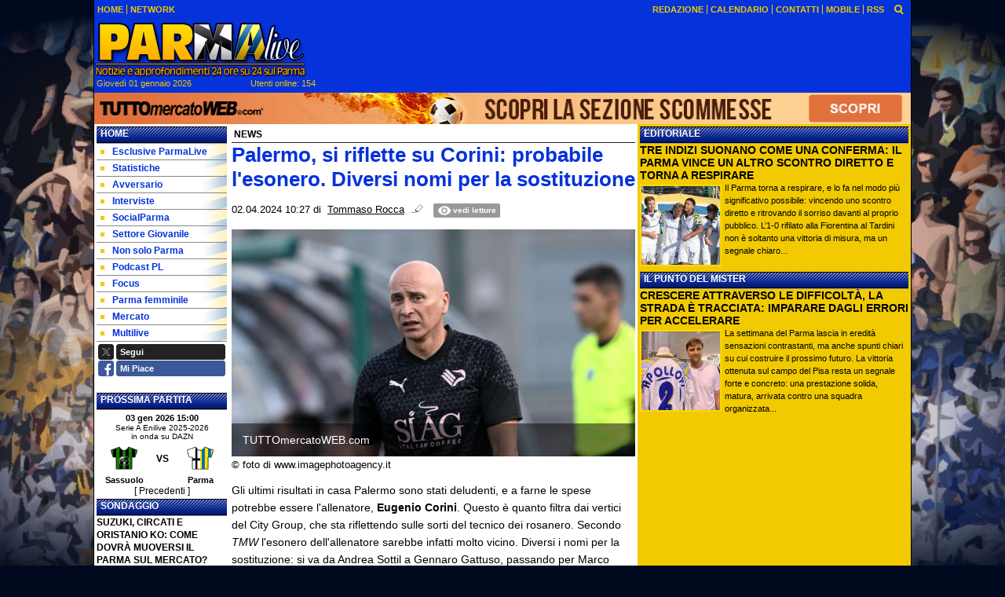

--- FILE ---
content_type: text/html; charset=UTF-8
request_url: https://www.parmalive.com/news/palermo-si-riflette-su-corini-probabile-l-esonero-diversi-nomi-per-la-sostituzione-219881
body_size: 33131
content:

<!DOCTYPE html>
<html lang="it">
	<head>
		<title>Palermo, si riflette su Corini: probabile l&#039;esonero. Diversi nomi per la sostituzione</title>		<meta name="description" content="Gli ultimi risultati in casa Palermo sono stati deludenti, e a farne le spese potrebbe essere l&amp;#39;allenatore, Eugenio Corini. Questo.">
<meta name="twitter:card" content="summary_large_image">
<meta name="twitter:title" content="Palermo, si riflette su Corini: probabile l&#039;esonero. Diversi nomi per la sostituzione">
<meta name="twitter:description" content="Gli ultimi risultati in casa Palermo sono stati deludenti, e a farne le spese potrebbe essere l&amp;#39;allenatore, Eugenio Corini. Questo &amp;egrave; quanto filtra dai vertici del City Group, che sta...">
<meta name="twitter:site" content="@ParmaLiveTweet">
<meta name="twitter:creator" content="@ParmaLiveTweet">
<meta name="twitter:image" content="https://net-storage.tcccdn.com/storage/parmalive.com/img_notizie/thumb3/57/570d2a4f525b9e56a00347087907dd15-52668-oooz0000.jpeg">
<meta property="og:site_name" content="Parma Live">
<meta property="og:title" content="Palermo, si riflette su Corini: probabile l&#039;esonero. Diversi nomi per la sostituzione">
<meta property="og:type" content="article">
<meta property="og:url" content="https://www.parmalive.com/news/palermo-si-riflette-su-corini-probabile-l-esonero-diversi-nomi-per-la-sostituzione-219881">
<meta property="og:description" content="Gli ultimi risultati in casa Palermo sono stati deludenti, e a farne le spese potrebbe essere l&amp;#39;allenatore, Eugenio Corini. Questo &amp;egrave; quanto filtra dai vertici del City Group, che sta...">
<meta property="og:image" content="https://net-storage.tcccdn.com/storage/parmalive.com/img_notizie/thumb3/57/570d2a4f525b9e56a00347087907dd15-52668-oooz0000.jpeg">
<meta property="og:image:width" content="1200">
<meta property="og:image:height" content="674">
<meta name="robots" content="max-image-preview:large">
<meta name="language" content="it">
<meta name="theme-color" content="#0632DB">
		<link rel="stylesheet" media="print" href="https://net-static.tcccdn.com/template/parmalive.com/tmw/css/print.css"><link rel="alternate" media="only screen and (max-width: 640px)" href="https://m.parmalive.com/news/palermo-si-riflette-su-corini-probabile-l-esonero-diversi-nomi-per-la-sostituzione-219881/"><link rel="shortcut icon" sizes="144x144" href="https://net-static.tcccdn.com/template/parmalive.com/img/favicon144.png"><link rel="shortcut icon" href="https://net-static.tcccdn.com/template/parmalive.com/img/favicon.ico"><link rel="alternate" type="application/rss+xml" title="RSS" href="https://www.parmalive.com/rss">		
<script type="application/ld+json">{"@context":"https://schema.org","@type":"NewsArticle","mainEntityOfPage":{"@type":"WebPage","@id":"https://www.parmalive.com/news/palermo-si-riflette-su-corini-probabile-l-esonero-diversi-nomi-per-la-sostituzione-219881"},"headline":"Palermo, si riflette su Corini: probabile l'esonero. Diversi nomi per la sostituzione","articleSection":"News","description":"Gli ultimi risultati in casa Palermo sono stati deludenti, e a farne le spese potrebbe essere l&#39;allenatore, Eugenio Corini. Questo &egrave; quanto filtra dai vertici del City Group, che sta...","datePublished":"2024-04-02T10:27:05+02:00","dateModified":"2024-04-02T11:39:16+02:00","isAccessibleForFree":true,"author":{"@type":"Person","name":"Tommaso Rocca"},"publisher":{"@type":"Organization","name":"Parma Live","logo":{"@type":"ImageObject","url":"https://net-static.tcccdn.com/template/parmalive.com/img/mobile-dark.svg"},"url":"https://www.parmalive.com","sameAs":["https://www.facebook.com/pages/Parmalivecom/498661606841710","https://twitter.com/ParmaLiveTweet"]},"image":{"@type":"ImageObject","url":"https://net-storage.tcccdn.com/storage/parmalive.com/img_notizie/thumb3/57/570d2a4f525b9e56a00347087907dd15-52668-oooz0000.jpeg","width":"1200","height":"674"}}</script>
		

<script>
window.__clickio__safecontent__ = true;
</script>

<script>
!function(){"use strict";function t(r){return(t="function"==typeof Symbol&&"symbol"==typeof Symbol.iterator?function(t){return typeof t}:function(t){return t&&"function"==typeof Symbol&&t.constructor===Symbol&&t!==Symbol.prototype?"symbol":typeof t})(r)}var r="undefined"!=typeof globalThis?globalThis:"undefined"!=typeof window?window:"undefined"!=typeof global?global:"undefined"!=typeof self?self:{};function e(t,r){return t(r={exports:{}},r.exports),r.exports}var n,o,i=function(t){return t&&t.Math==Math&&t},c=i("object"==typeof globalThis&&globalThis)||i("object"==typeof window&&window)||i("object"==typeof self&&self)||i("object"==typeof r&&r)||function(){return this}()||Function("return this")(),u=function(t){try{return!!t()}catch(t){return!0}},a=!u((function(){return 7!=Object.defineProperty({},1,{get:function(){return 7}})[1]})),f={}.propertyIsEnumerable,s=Object.getOwnPropertyDescriptor,l={f:s&&!f.call({1:2},1)?function(t){var r=s(this,t);return!!r&&r.enumerable}:f},p=function(t,r){return{enumerable:!(1&t),configurable:!(2&t),writable:!(4&t),value:r}},y={}.toString,v=function(t){return y.call(t).slice(8,-1)},g="".split,b=u((function(){return!Object("z").propertyIsEnumerable(0)}))?function(t){return"String"==v(t)?g.call(t,""):Object(t)}:Object,d=function(t){if(null==t)throw TypeError("Can't call method on "+t);return t},h=function(t){return b(d(t))},m=function(t){return"function"==typeof t},S=function(t){return"object"==typeof t?null!==t:m(t)},O=function(t){return m(t)?t:void 0},w=function(t,r){return arguments.length<2?O(c[t]):c[t]&&c[t][r]},j=w("navigator","userAgent")||"",T=c.process,P=c.Deno,L=T&&T.versions||P&&P.version,E=L&&L.v8;E?o=(n=E.split("."))[0]<4?1:n[0]+n[1]:j&&(!(n=j.match(/Edge\/(\d+)/))||n[1]>=74)&&(n=j.match(/Chrome\/(\d+)/))&&(o=n[1]);var _=o&&+o,A=!!Object.getOwnPropertySymbols&&!u((function(){var t=Symbol();return!String(t)||!(Object(t)instanceof Symbol)||!Symbol.sham&&_&&_<41})),I=A&&!Symbol.sham&&"symbol"==typeof Symbol.iterator,k=I?function(t){return"symbol"==typeof t}:function(t){var r=w("Symbol");return m(r)&&Object(t)instanceof r},x=function(t){if(m(t))return t;throw TypeError(function(t){try{return String(t)}catch(t){return"Object"}}(t)+" is not a function")},R=function(t,r){try{Object.defineProperty(c,t,{value:r,configurable:!0,writable:!0})}catch(e){c[t]=r}return r},C=c["__core-js_shared__"]||R("__core-js_shared__",{}),F=e((function(t){(t.exports=function(t,r){return C[t]||(C[t]=void 0!==r?r:{})})("versions",[]).push({version:"3.18.0",mode:"global",copyright:"© 2021 Denis Pushkarev (zloirock.ru)"})})),M=function(t){return Object(d(t))},N={}.hasOwnProperty,G=Object.hasOwn||function(t,r){return N.call(M(t),r)},D=0,V=Math.random(),z=function(t){return"Symbol("+String(void 0===t?"":t)+")_"+(++D+V).toString(36)},B=F("wks"),U=c.Symbol,W=I?U:U&&U.withoutSetter||z,H=function(t){return G(B,t)&&(A||"string"==typeof B[t])||(A&&G(U,t)?B[t]=U[t]:B[t]=W("Symbol."+t)),B[t]},J=H("toPrimitive"),X=function(t){var r=function(t,r){if(!S(t)||k(t))return t;var e,n,o=null==(e=t[J])?void 0:x(e);if(o){if(void 0===r&&(r="default"),n=o.call(t,r),!S(n)||k(n))return n;throw TypeError("Can't convert object to primitive value")}return void 0===r&&(r="number"),function(t,r){var e,n;if("string"===r&&m(e=t.toString)&&!S(n=e.call(t)))return n;if(m(e=t.valueOf)&&!S(n=e.call(t)))return n;if("string"!==r&&m(e=t.toString)&&!S(n=e.call(t)))return n;throw TypeError("Can't convert object to primitive value")}(t,r)}(t,"string");return k(r)?r:String(r)},$=c.document,Y=S($)&&S($.createElement),q=function(t){return Y?$.createElement(t):{}},K=!a&&!u((function(){return 7!=Object.defineProperty(q("div"),"a",{get:function(){return 7}}).a})),Q=Object.getOwnPropertyDescriptor,Z={f:a?Q:function(t,r){if(t=h(t),r=X(r),K)try{return Q(t,r)}catch(t){}if(G(t,r))return p(!l.f.call(t,r),t[r])}},tt=function(t){if(S(t))return t;throw TypeError(String(t)+" is not an object")},rt=Object.defineProperty,et={f:a?rt:function(t,r,e){if(tt(t),r=X(r),tt(e),K)try{return rt(t,r,e)}catch(t){}if("get"in e||"set"in e)throw TypeError("Accessors not supported");return"value"in e&&(t[r]=e.value),t}},nt=a?function(t,r,e){return et.f(t,r,p(1,e))}:function(t,r,e){return t[r]=e,t},ot=Function.toString;m(C.inspectSource)||(C.inspectSource=function(t){return ot.call(t)});var it,ct,ut,at=C.inspectSource,ft=c.WeakMap,st=m(ft)&&/native code/.test(at(ft)),lt=F("keys"),pt=function(t){return lt[t]||(lt[t]=z(t))},yt={},vt=c.WeakMap;if(st||C.state){var gt=C.state||(C.state=new vt),bt=gt.get,dt=gt.has,ht=gt.set;it=function(t,r){if(dt.call(gt,t))throw new TypeError("Object already initialized");return r.facade=t,ht.call(gt,t,r),r},ct=function(t){return bt.call(gt,t)||{}},ut=function(t){return dt.call(gt,t)}}else{var mt=pt("state");yt[mt]=!0,it=function(t,r){if(G(t,mt))throw new TypeError("Object already initialized");return r.facade=t,nt(t,mt,r),r},ct=function(t){return G(t,mt)?t[mt]:{}},ut=function(t){return G(t,mt)}}var St={set:it,get:ct,has:ut,enforce:function(t){return ut(t)?ct(t):it(t,{})},getterFor:function(t){return function(r){var e;if(!S(r)||(e=ct(r)).type!==t)throw TypeError("Incompatible receiver, "+t+" required");return e}}},Ot=Function.prototype,wt=a&&Object.getOwnPropertyDescriptor,jt=G(Ot,"name"),Tt={EXISTS:jt,PROPER:jt&&"something"===function(){}.name,CONFIGURABLE:jt&&(!a||a&&wt(Ot,"name").configurable)},Pt=e((function(t){var r=Tt.CONFIGURABLE,e=St.get,n=St.enforce,o=String(String).split("String");(t.exports=function(t,e,i,u){var a,f=!!u&&!!u.unsafe,s=!!u&&!!u.enumerable,l=!!u&&!!u.noTargetGet,p=u&&void 0!==u.name?u.name:e;m(i)&&("Symbol("===String(p).slice(0,7)&&(p="["+String(p).replace(/^Symbol\(([^)]*)\)/,"$1")+"]"),(!G(i,"name")||r&&i.name!==p)&&nt(i,"name",p),(a=n(i)).source||(a.source=o.join("string"==typeof p?p:""))),t!==c?(f?!l&&t[e]&&(s=!0):delete t[e],s?t[e]=i:nt(t,e,i)):s?t[e]=i:R(e,i)})(Function.prototype,"toString",(function(){return m(this)&&e(this).source||at(this)}))})),Lt=Math.ceil,Et=Math.floor,_t=function(t){return isNaN(t=+t)?0:(t>0?Et:Lt)(t)},At=Math.min,It=function(t){return t>0?At(_t(t),9007199254740991):0},kt=Math.max,xt=Math.min,Rt=function(t){return function(r,e,n){var o,i=h(r),c=It(i.length),u=function(t,r){var e=_t(t);return e<0?kt(e+r,0):xt(e,r)}(n,c);if(t&&e!=e){for(;c>u;)if((o=i[u++])!=o)return!0}else for(;c>u;u++)if((t||u in i)&&i[u]===e)return t||u||0;return!t&&-1}},Ct=(Rt(!0),Rt(!1)),Ft=function(t,r){var e,n=h(t),o=0,i=[];for(e in n)!G(yt,e)&&G(n,e)&&i.push(e);for(;r.length>o;)G(n,e=r[o++])&&(~Ct(i,e)||i.push(e));return i},Mt=["constructor","hasOwnProperty","isPrototypeOf","propertyIsEnumerable","toLocaleString","toString","valueOf"],Nt=Mt.concat("length","prototype"),Gt={f:Object.getOwnPropertyNames||function(t){return Ft(t,Nt)}},Dt={f:Object.getOwnPropertySymbols},Vt=w("Reflect","ownKeys")||function(t){var r=Gt.f(tt(t)),e=Dt.f;return e?r.concat(e(t)):r},zt=function(t,r){for(var e=Vt(r),n=et.f,o=Z.f,i=0;i<e.length;i++){var c=e[i];G(t,c)||n(t,c,o(r,c))}},Bt=/#|\.prototype\./,Ut=function(t,r){var e=Ht[Wt(t)];return e==Xt||e!=Jt&&(m(r)?u(r):!!r)},Wt=Ut.normalize=function(t){return String(t).replace(Bt,".").toLowerCase()},Ht=Ut.data={},Jt=Ut.NATIVE="N",Xt=Ut.POLYFILL="P",$t=Ut,Yt=Z.f,qt=function(t,r){var e,n,o,i,u,a=t.target,f=t.global,s=t.stat;if(e=f?c:s?c[a]||R(a,{}):(c[a]||{}).prototype)for(n in r){if(i=r[n],o=t.noTargetGet?(u=Yt(e,n))&&u.value:e[n],!$t(f?n:a+(s?".":"#")+n,t.forced)&&void 0!==o){if(typeof i==typeof o)continue;zt(i,o)}(t.sham||o&&o.sham)&&nt(i,"sham",!0),Pt(e,n,i,t)}},Kt=Array.isArray||function(t){return"Array"==v(t)},Qt={};Qt[H("toStringTag")]="z";var Zt,tr="[object z]"===String(Qt),rr=H("toStringTag"),er="Arguments"==v(function(){return arguments}()),nr=tr?v:function(t){var r,e,n;return void 0===t?"Undefined":null===t?"Null":"string"==typeof(e=function(t,r){try{return t[r]}catch(t){}}(r=Object(t),rr))?e:er?v(r):"Object"==(n=v(r))&&m(r.callee)?"Arguments":n},or=function(t){if("Symbol"===nr(t))throw TypeError("Cannot convert a Symbol value to a string");return String(t)},ir=Object.keys||function(t){return Ft(t,Mt)},cr=a?Object.defineProperties:function(t,r){tt(t);for(var e,n=ir(r),o=n.length,i=0;o>i;)et.f(t,e=n[i++],r[e]);return t},ur=w("document","documentElement"),ar=pt("IE_PROTO"),fr=function(){},sr=function(t){return"<script>"+t+"<\/script>"},lr=function(t){t.write(sr("")),t.close();var r=t.parentWindow.Object;return t=null,r},pr=function(){try{Zt=new ActiveXObject("htmlfile")}catch(t){}var t,r;pr="undefined"!=typeof document?document.domain&&Zt?lr(Zt):((r=q("iframe")).style.display="none",ur.appendChild(r),r.src=String("javascript:"),(t=r.contentWindow.document).open(),t.write(sr("document.F=Object")),t.close(),t.F):lr(Zt);for(var e=Mt.length;e--;)delete pr.prototype[Mt[e]];return pr()};yt[ar]=!0;var yr=Object.create||function(t,r){var e;return null!==t?(fr.prototype=tt(t),e=new fr,fr.prototype=null,e[ar]=t):e=pr(),void 0===r?e:cr(e,r)},vr=Gt.f,gr={}.toString,br="object"==typeof window&&window&&Object.getOwnPropertyNames?Object.getOwnPropertyNames(window):[],dr={f:function(t){return br&&"[object Window]"==gr.call(t)?function(t){try{return vr(t)}catch(t){return br.slice()}}(t):vr(h(t))}},hr={f:H},mr=c,Sr=et.f,Or=function(t){var r=mr.Symbol||(mr.Symbol={});G(r,t)||Sr(r,t,{value:hr.f(t)})},wr=et.f,jr=H("toStringTag"),Tr=function(t,r,e){t&&!G(t=e?t:t.prototype,jr)&&wr(t,jr,{configurable:!0,value:r})},Pr=[],Lr=w("Reflect","construct"),Er=/^\s*(?:class|function)\b/,_r=Er.exec,Ar=!Er.exec((function(){})),Ir=function(t){if(!m(t))return!1;try{return Lr(Object,Pr,t),!0}catch(t){return!1}},kr=!Lr||u((function(){var t;return Ir(Ir.call)||!Ir(Object)||!Ir((function(){t=!0}))||t}))?function(t){if(!m(t))return!1;switch(nr(t)){case"AsyncFunction":case"GeneratorFunction":case"AsyncGeneratorFunction":return!1}return Ar||!!_r.call(Er,at(t))}:Ir,xr=H("species"),Rr=function(t,r){return new(function(t){var r;return Kt(t)&&(r=t.constructor,(kr(r)&&(r===Array||Kt(r.prototype))||S(r)&&null===(r=r[xr]))&&(r=void 0)),void 0===r?Array:r}(t))(0===r?0:r)},Cr=[].push,Fr=function(t){var r=1==t,e=2==t,n=3==t,o=4==t,i=6==t,c=7==t,u=5==t||i;return function(a,f,s,l){for(var p,y,v=M(a),g=b(v),d=function(t,r,e){return x(t),void 0===r?t:function(e,n,o){return t.call(r,e,n,o)}}(f,s),h=It(g.length),m=0,S=l||Rr,O=r?S(a,h):e||c?S(a,0):void 0;h>m;m++)if((u||m in g)&&(y=d(p=g[m],m,v),t))if(r)O[m]=y;else if(y)switch(t){case 3:return!0;case 5:return p;case 6:return m;case 2:Cr.call(O,p)}else switch(t){case 4:return!1;case 7:Cr.call(O,p)}return i?-1:n||o?o:O}},Mr=[Fr(0),Fr(1),Fr(2),Fr(3),Fr(4),Fr(5),Fr(6),Fr(7)][0],Nr=pt("hidden"),Gr=H("toPrimitive"),Dr=St.set,Vr=St.getterFor("Symbol"),zr=Object.prototype,Br=c.Symbol,Ur=w("JSON","stringify"),Wr=Z.f,Hr=et.f,Jr=dr.f,Xr=l.f,$r=F("symbols"),Yr=F("op-symbols"),qr=F("string-to-symbol-registry"),Kr=F("symbol-to-string-registry"),Qr=F("wks"),Zr=c.QObject,te=!Zr||!Zr.prototype||!Zr.prototype.findChild,re=a&&u((function(){return 7!=yr(Hr({},"a",{get:function(){return Hr(this,"a",{value:7}).a}})).a}))?function(t,r,e){var n=Wr(zr,r);n&&delete zr[r],Hr(t,r,e),n&&t!==zr&&Hr(zr,r,n)}:Hr,ee=function(t,r){var e=$r[t]=yr(Br.prototype);return Dr(e,{type:"Symbol",tag:t,description:r}),a||(e.description=r),e},ne=function(t,r,e){t===zr&&ne(Yr,r,e),tt(t);var n=X(r);return tt(e),G($r,n)?(e.enumerable?(G(t,Nr)&&t[Nr][n]&&(t[Nr][n]=!1),e=yr(e,{enumerable:p(0,!1)})):(G(t,Nr)||Hr(t,Nr,p(1,{})),t[Nr][n]=!0),re(t,n,e)):Hr(t,n,e)},oe=function(t,r){tt(t);var e=h(r),n=ir(e).concat(ae(e));return Mr(n,(function(r){a&&!ie.call(e,r)||ne(t,r,e[r])})),t},ie=function(t){var r=X(t),e=Xr.call(this,r);return!(this===zr&&G($r,r)&&!G(Yr,r))&&(!(e||!G(this,r)||!G($r,r)||G(this,Nr)&&this[Nr][r])||e)},ce=function(t,r){var e=h(t),n=X(r);if(e!==zr||!G($r,n)||G(Yr,n)){var o=Wr(e,n);return!o||!G($r,n)||G(e,Nr)&&e[Nr][n]||(o.enumerable=!0),o}},ue=function(t){var r=Jr(h(t)),e=[];return Mr(r,(function(t){G($r,t)||G(yt,t)||e.push(t)})),e},ae=function(t){var r=t===zr,e=Jr(r?Yr:h(t)),n=[];return Mr(e,(function(t){!G($r,t)||r&&!G(zr,t)||n.push($r[t])})),n};if(A||(Pt((Br=function(){if(this instanceof Br)throw TypeError("Symbol is not a constructor");var t=arguments.length&&void 0!==arguments[0]?or(arguments[0]):void 0,r=z(t),e=function(t){this===zr&&e.call(Yr,t),G(this,Nr)&&G(this[Nr],r)&&(this[Nr][r]=!1),re(this,r,p(1,t))};return a&&te&&re(zr,r,{configurable:!0,set:e}),ee(r,t)}).prototype,"toString",(function(){return Vr(this).tag})),Pt(Br,"withoutSetter",(function(t){return ee(z(t),t)})),l.f=ie,et.f=ne,Z.f=ce,Gt.f=dr.f=ue,Dt.f=ae,hr.f=function(t){return ee(H(t),t)},a&&(Hr(Br.prototype,"description",{configurable:!0,get:function(){return Vr(this).description}}),Pt(zr,"propertyIsEnumerable",ie,{unsafe:!0}))),qt({global:!0,wrap:!0,forced:!A,sham:!A},{Symbol:Br}),Mr(ir(Qr),(function(t){Or(t)})),qt({target:"Symbol",stat:!0,forced:!A},{for:function(t){var r=or(t);if(G(qr,r))return qr[r];var e=Br(r);return qr[r]=e,Kr[e]=r,e},keyFor:function(t){if(!k(t))throw TypeError(t+" is not a symbol");if(G(Kr,t))return Kr[t]},useSetter:function(){te=!0},useSimple:function(){te=!1}}),qt({target:"Object",stat:!0,forced:!A,sham:!a},{create:function(t,r){return void 0===r?yr(t):oe(yr(t),r)},defineProperty:ne,defineProperties:oe,getOwnPropertyDescriptor:ce}),qt({target:"Object",stat:!0,forced:!A},{getOwnPropertyNames:ue,getOwnPropertySymbols:ae}),qt({target:"Object",stat:!0,forced:u((function(){Dt.f(1)}))},{getOwnPropertySymbols:function(t){return Dt.f(M(t))}}),Ur){var fe=!A||u((function(){var t=Br();return"[null]"!=Ur([t])||"{}"!=Ur({a:t})||"{}"!=Ur(Object(t))}));qt({target:"JSON",stat:!0,forced:fe},{stringify:function(t,r,e){for(var n,o=[t],i=1;arguments.length>i;)o.push(arguments[i++]);if(n=r,(S(r)||void 0!==t)&&!k(t))return Kt(r)||(r=function(t,r){if(m(n)&&(r=n.call(this,t,r)),!k(r))return r}),o[1]=r,Ur.apply(null,o)}})}if(!Br.prototype[Gr]){var se=Br.prototype.valueOf;Pt(Br.prototype,Gr,(function(){return se.apply(this,arguments)}))}Tr(Br,"Symbol"),yt[Nr]=!0;var le=et.f,pe=c.Symbol;if(a&&m(pe)&&(!("description"in pe.prototype)||void 0!==pe().description)){var ye={},ve=function(){var t=arguments.length<1||void 0===arguments[0]?void 0:String(arguments[0]),r=this instanceof ve?new pe(t):void 0===t?pe():pe(t);return""===t&&(ye[r]=!0),r};zt(ve,pe);var ge=ve.prototype=pe.prototype;ge.constructor=ve;var be=ge.toString,de="Symbol(test)"==String(pe("test")),he=/^Symbol\((.*)\)[^)]+$/;le(ge,"description",{configurable:!0,get:function(){var t=S(this)?this.valueOf():this,r=be.call(t);if(G(ye,t))return"";var e=de?r.slice(7,-1):r.replace(he,"$1");return""===e?void 0:e}}),qt({global:!0,forced:!0},{Symbol:ve})}var me=tr?{}.toString:function(){return"[object "+nr(this)+"]"};tr||Pt(Object.prototype,"toString",me,{unsafe:!0}),Or("iterator");var Se=H("unscopables"),Oe=Array.prototype;null==Oe[Se]&&et.f(Oe,Se,{configurable:!0,value:yr(null)});var we,je,Te,Pe=function(t){Oe[Se][t]=!0},Le=!u((function(){function t(){}return t.prototype.constructor=null,Object.getPrototypeOf(new t)!==t.prototype})),Ee=pt("IE_PROTO"),_e=Object.prototype,Ae=Le?Object.getPrototypeOf:function(t){var r=M(t);if(G(r,Ee))return r[Ee];var e=r.constructor;return m(e)&&r instanceof e?e.prototype:r instanceof Object?_e:null},Ie=H("iterator"),ke=!1;[].keys&&("next"in(Te=[].keys())?(je=Ae(Ae(Te)))!==Object.prototype&&(we=je):ke=!0),(null==we||u((function(){var t={};return we[Ie].call(t)!==t})))&&(we={}),m(we[Ie])||Pt(we,Ie,(function(){return this}));var xe={IteratorPrototype:we,BUGGY_SAFARI_ITERATORS:ke},Re=xe.IteratorPrototype,Ce=Object.setPrototypeOf||("__proto__"in{}?function(){var t,r=!1,e={};try{(t=Object.getOwnPropertyDescriptor(Object.prototype,"__proto__").set).call(e,[]),r=e instanceof Array}catch(t){}return function(e,n){return tt(e),function(t){if("object"==typeof t||m(t))return t;throw TypeError("Can't set "+String(t)+" as a prototype")}(n),r?t.call(e,n):e.__proto__=n,e}}():void 0),Fe=Tt.PROPER,Me=Tt.CONFIGURABLE,Ne=xe.IteratorPrototype,Ge=xe.BUGGY_SAFARI_ITERATORS,De=H("iterator"),Ve=function(){return this},ze=function(t,r,e,n,o,i,c){!function(t,r,e){var n=r+" Iterator";t.prototype=yr(Re,{next:p(1,e)}),Tr(t,n,!1)}(e,r,n);var u,a,f,s=function(t){if(t===o&&b)return b;if(!Ge&&t in v)return v[t];switch(t){case"keys":case"values":case"entries":return function(){return new e(this,t)}}return function(){return new e(this)}},l=r+" Iterator",y=!1,v=t.prototype,g=v[De]||v["@@iterator"]||o&&v[o],b=!Ge&&g||s(o),d="Array"==r&&v.entries||g;if(d&&(u=Ae(d.call(new t)))!==Object.prototype&&u.next&&(Ae(u)!==Ne&&(Ce?Ce(u,Ne):m(u[De])||Pt(u,De,Ve)),Tr(u,l,!0)),Fe&&"values"==o&&g&&"values"!==g.name&&(Me?nt(v,"name","values"):(y=!0,b=function(){return g.call(this)})),o)if(a={values:s("values"),keys:i?b:s("keys"),entries:s("entries")},c)for(f in a)(Ge||y||!(f in v))&&Pt(v,f,a[f]);else qt({target:r,proto:!0,forced:Ge||y},a);return v[De]!==b&&Pt(v,De,b,{name:o}),a},Be=St.set,Ue=St.getterFor("Array Iterator"),We=ze(Array,"Array",(function(t,r){Be(this,{type:"Array Iterator",target:h(t),index:0,kind:r})}),(function(){var t=Ue(this),r=t.target,e=t.kind,n=t.index++;return!r||n>=r.length?(t.target=void 0,{value:void 0,done:!0}):"keys"==e?{value:n,done:!1}:"values"==e?{value:r[n],done:!1}:{value:[n,r[n]],done:!1}}),"values");Pe("keys"),Pe("values"),Pe("entries");var He=function(t){return function(r,e){var n,o,i=or(d(r)),c=_t(e),u=i.length;return c<0||c>=u?t?"":void 0:(n=i.charCodeAt(c))<55296||n>56319||c+1===u||(o=i.charCodeAt(c+1))<56320||o>57343?t?i.charAt(c):n:t?i.slice(c,c+2):o-56320+(n-55296<<10)+65536}},Je=(He(!1),He(!0)),Xe=St.set,$e=St.getterFor("String Iterator");ze(String,"String",(function(t){Xe(this,{type:"String Iterator",string:or(t),index:0})}),(function(){var t,r=$e(this),e=r.string,n=r.index;return n>=e.length?{value:void 0,done:!0}:(t=Je(e,n),r.index+=t.length,{value:t,done:!1})}));var Ye={CSSRuleList:0,CSSStyleDeclaration:0,CSSValueList:0,ClientRectList:0,DOMRectList:0,DOMStringList:0,DOMTokenList:1,DataTransferItemList:0,FileList:0,HTMLAllCollection:0,HTMLCollection:0,HTMLFormElement:0,HTMLSelectElement:0,MediaList:0,MimeTypeArray:0,NamedNodeMap:0,NodeList:1,PaintRequestList:0,Plugin:0,PluginArray:0,SVGLengthList:0,SVGNumberList:0,SVGPathSegList:0,SVGPointList:0,SVGStringList:0,SVGTransformList:0,SourceBufferList:0,StyleSheetList:0,TextTrackCueList:0,TextTrackList:0,TouchList:0},qe=q("span").classList,Ke=qe&&qe.constructor&&qe.constructor.prototype,Qe=Ke===Object.prototype?void 0:Ke,Ze=H("iterator"),tn=H("toStringTag"),rn=We.values,en=function(t,r){if(t){if(t[Ze]!==rn)try{nt(t,Ze,rn)}catch(r){t[Ze]=rn}if(t[tn]||nt(t,tn,r),Ye[r])for(var e in We)if(t[e]!==We[e])try{nt(t,e,We[e])}catch(r){t[e]=We[e]}}};for(var nn in Ye)en(c[nn]&&c[nn].prototype,nn);en(Qe,"DOMTokenList");var on=Tt.EXISTS,cn=et.f,un=Function.prototype,an=un.toString,fn=/^\s*function ([^ (]*)/;a&&!on&&cn(un,"name",{configurable:!0,get:function(){try{return an.call(this).match(fn)[1]}catch(t){return""}}});var sn="\t\n\v\f\r                　\u2028\u2029\ufeff",ln="["+sn+"]",pn=RegExp("^"+ln+ln+"*"),yn=RegExp(ln+ln+"*$"),vn=function(t){return function(r){var e=or(d(r));return 1&t&&(e=e.replace(pn,"")),2&t&&(e=e.replace(yn,"")),e}},gn=(vn(1),vn(2),vn(3)),bn=c.parseInt,dn=c.Symbol,hn=dn&&dn.iterator,mn=/^[+-]?0[Xx]/,Sn=8!==bn(sn+"08")||22!==bn(sn+"0x16")||hn&&!u((function(){bn(Object(hn))}))?function(t,r){var e=gn(or(t));return bn(e,r>>>0||(mn.test(e)?16:10))}:bn;qt({global:!0,forced:parseInt!=Sn},{parseInt:Sn}),e((function(r){function e(r){return(e="function"==typeof Symbol&&"symbol"==t(Symbol.iterator)?function(r){return t(r)}:function(r){return r&&"function"==typeof Symbol&&r.constructor===Symbol&&r!==Symbol.prototype?"symbol":t(r)})(r)}r.exports=function(){for(var t,r,n="__tcfapiLocator",o=[],i=window,c=i;c;){try{if(c.frames[n]){t=c;break}}catch(t){}if(c===i.top)break;c=i.parent}t||(function t(){var r=i.document,e=!!i.frames[n];if(!e)if(r.body){var o=r.createElement("iframe");o.style.cssText="display:none",o.name=n,r.body.appendChild(o)}else setTimeout(t,5);return!e}(),i.__tcfapi=function(){for(var t=arguments.length,e=new Array(t),n=0;n<t;n++)e[n]=arguments[n];if(!e.length)return o;"setGdprApplies"===e[0]?e.length>3&&2===parseInt(e[1],10)&&"boolean"==typeof e[3]&&(r=e[3],"function"==typeof e[2]&&e[2]("set",!0)):"ping"===e[0]?"function"==typeof e[2]&&e[2]({gdprApplies:r,cmpLoaded:!1,cmpStatus:"stub"}):o.push(e)},i.addEventListener("message",(function(t){var r="string"==typeof t.data,n={};if(r)try{n=JSON.parse(t.data)}catch(t){}else n=t.data;var o="object"===e(n)?n.__tcfapiCall:null;o&&window.__tcfapi(o.command,o.version,(function(e,n){var i={__tcfapiReturn:{returnValue:e,success:n,callId:o.callId}};t&&t.source&&t.source.postMessage&&t.source.postMessage(r?JSON.stringify(i):i,"*")}),o.parameter)}),!1))}}))()}();
</script>

<script>

var tcfGoogleConsent = "0";

var clickioScript = document.createElement("script");
clickioScript.src = "https://clickiocmp.com/t/consent_243088.js";
clickioScript.async = true;
document.head.appendChild(clickioScript);
var manageTCF = {};
manageTCF.waitForTCF = function(e) {
	window.__tcfapi ? e() : setTimeout((function() {
		manageTCF.waitForTCF(e);
	}), 500);
}, manageTCF.waitForTCF((function() {
	__tcfapi("addEventListener", 2, (tcData, success) => {
		if (success && tcData.gdprApplies) {
						if (tcData.eventStatus == "useractioncomplete" || tcData.eventStatus == "tcloaded") {
				if (
					Object.entries(tcData.purpose.consents).length > 0
					&& Object.values(tcData.purpose.consents)[0] === true
					&& typeof tcData.vendor.consents[755] !== "undefined"
					&& tcData.vendor.consents[755] === true
				) {
					tcfGoogleConsent = "1";
									} else {
					tcfGoogleConsent = "-1";
									}
			}
		}
	});
}));
</script>
		<!-- Da includere in ogni layout -->
<script>
function file_exists(url)
{
	var req = this.window.ActiveXObject ? new ActiveXObject("Microsoft.XMLHTTP") : new XMLHttpRequest();
	if (!req) {
		return false;
		throw new Error('XMLHttpRequest not supported');
	}
	req.open('GET', url, false);	/* HEAD è generalmente più veloce di GET con JavaScript */
	req.send(null);
	if (req.status == 200) return true;
	return false;
}

function getQueryParam(param)
{
	var result = window.location.search.match(new RegExp("(\\?|&)" + param + "(\\[\\])?=([^&]*)"));
	return result ? result[3] : false;
}

/* VIDEO Sky */
var videoSky = false;

/* Settaggio delle variabili */
var menunav     = 'news';
var online    = '154';
var indirizzo = window.location.pathname.split('/');
var word        = '';
if (word=='') word = getQueryParam('word');
var platform  = 'desktop';
var asset_id  = 'read.219881';
var azione    = 'read';
var idsezione = '2';
var tccdate   = '1 gennaio ore 10:47';
var key       = '';
var key2      = '';
var checkUser = false;

/* Settaggio della searchbar (con titoletto) */
var searchbar = false;
if (indirizzo[1]!='' && word=='') searchbar = indirizzo[1].replace(/-/gi, " ").replace(/_/gi, " ").toUpperCase();
else if (azione=='search')
{
	searchbar = 'Ricerca';
	if (word!=false && word!='') searchbar = searchbar + ' per ' + word.toUpperCase();
}
else if (azione=='contatti') searchbar = azione.toUpperCase();
indirizzo = indirizzo[1].replace("-", "");
if(word==false) word = '';

/* Settaggio della zona per banner Leonardo */
var zonaLeonardo = (azione=='index') ? 'home' : 'genr';
/* Settaggio della zona per banner Sole24Ore */
var zonaSole24Ore = (azione=='index') ? 'Homepage' : 'Altro';
if (indirizzo == 'scommesse') { zonaSole24Ore = 'Scommesse'; }

/* Inclusione del css personalizzato per key */
if (key!='')
{
	var cssKey1 = 'https://net-static.tcccdn.com/template/parmalive.com/css/'+key+'.css';
	if (file_exists(cssKey1)!=false) document.write('<link rel="stylesheet" href="'+cssKey1+'">');
	else
	{
		var cssKey2 = 'https://net-static.tcccdn.com/template/parmalive.com/css/'+key2+'.css';
		if(file_exists(cssKey2)!=false) document.write('<link rel="stylesheet" href="'+cssKey2+'">');
	}
}
</script>
		<!-- Meta dati che vanno bene per tutti i layout -->
<meta http-equiv="Content-Type" content="text/html; charset=UTF-8">
<style>.testo_align a { font-weight: bold; }</style>
		<link rel="stylesheet" href="https://net-static.tcccdn.com/template/parmalive.com/img-css-js/790c25c2dbff57c1636c95b7b7d7ee31.css">
<script src="https://net-static.tcccdn.com/template/parmalive.com/tmw/img-css-js/207c3815ce31fc8565adaf1e96bbd589.js" async></script>
<script>

			var banner = {"300x250_1":[{"idbanner":"2","width":300,"height":250,"crop":"1","async":"0","uri":"","embed":"PCEtLSB0b3ByaWdodC0tPg0KPGRpdiBpZD0icnRidXp6X3RvcHJpZ2h0Ij48L2Rpdj48c2NyaXB0PiB3aW5kb3cuUlRCdXp6LmNtZC5wdXNoKCJ0b3ByaWdodCIpOzwvc2NyaXB0Pg==","img1":"","partenza":-62169986996,"scadenza":-62169986996,"pagine":""}],"300x250_3":[{"idbanner":"3","width":300,"height":250,"crop":"1","async":"0","uri":"","embed":"PCEtLSBtaWRkbGVyaWdodC0tPg0KPGRpdiBpZD0icnRidXp6X21pZGRsZXJpZ2h0Ij48L2Rpdj48c2NyaXB0PiB3aW5kb3cuUlRCdXp6LmNtZC5wdXNoKCJtaWRkbGVyaWdodCIpOzwvc2NyaXB0Pg==","img1":"","partenza":-62169986996,"scadenza":-62169986996,"pagine":""}],"300x250_read":[{"idbanner":"4","width":300,"height":250,"crop":"1","async":"0","uri":"","embed":"PCEtLSBuYXRpdmUtLT4NCjxkaXYgaWQ9InJ0YnV6el9uYXRpdmUiPjwvZGl2PjxzY3JpcHQ+IHdpbmRvdy5SVEJ1enouY21kLnB1c2goIm5hdGl2ZSIpOzwvc2NyaXB0Pg==","img1":"","partenza":-62169986996,"scadenza":-62169986996,"pagine":""}],"728x90":[{"idbanner":"6","width":728,"height":90,"crop":"1","async":"0","uri":"","embed":"PCEtLSBsZWFkZXJib2FyZF9kZXNrdG9wLS0+DQo8ZGl2IGlkPSJydGJ1enpfbGVhZGVyYm9hcmRfZGVza3RvcCI+PC9kaXY+PHNjcmlwdD4gd2luZG93LlJUQnV6ei5jbWQucHVzaCgibGVhZGVyYm9hcmRfZGVza3RvcCIpOzwvc2NyaXB0Pg==","img1":"","partenza":-62169986996,"scadenza":-62169986996,"pagine":""}],"300x250_4":[{"idbanner":"10","width":300,"height":250,"crop":"1","async":"0","uri":"","embed":"PCEtLSBib3R0b21yaWdodC0tPg0KPGRpdiBpZD0icnRidXp6X2JvdHRvbXJpZ2h0Ij48L2Rpdj48c2NyaXB0PiB3aW5kb3cuUlRCdXp6LmNtZC5wdXNoKCJib3R0b21yaWdodCIpOzwvc2NyaXB0Pg==","img1":"","partenza":-62169986996,"scadenza":-62169986996,"pagine":""}],"300x250_article_side":[{"idbanner":"11","width":300,"height":250,"crop":"1","async":"0","uri":"","embed":"PCEtLSBpbnNpZGVwb3N0dG9wLS0+DQo8ZGl2IGlkPSJydGJ1enpfaW5zaWRlcG9zdHRvcCI+PC9kaXY+PHNjcmlwdD4gd2luZG93LlJUQnV6ei5jbWQucHVzaCgiaW5zaWRlcG9zdHRvcCIpOzwvc2NyaXB0Pg==","img1":"","partenza":-62169986996,"scadenza":-62169986996,"pagine":""}]};
			var now = Math.round(new Date().getTime() / 1000);
			var bannerok = new Object();
			for (var zona in banner)
			{
				bannerok[zona] = new Array();
				for (i=0; i < banner[zona].length; i++)
				{
					var ok = 1;
					if (banner[zona][i]['scadenza']>0  && banner[zona][i]['scadenza']<=now) ok = 0;
					if (banner[zona][i]['partenza']!=0 && banner[zona][i]['partenza']>now)  ok = 0;
					if (typeof azione !== 'undefined' && azione !== null) {
						if (banner[zona][i]['pagine'] == '!index' && azione == 'index') ok = 0;
						else if (banner[zona][i]['pagine'] == 'index' && azione != 'index') ok = 0;
					}

					if (ok == 1) bannerok[zona].push(banner[zona][i]);
				}

				bannerok[zona].sort(function() {return 0.5 - Math.random()});
			}
			banner = bannerok;
var banner_url   = 'https://net-storage.tcccdn.com';
var banner_path  = '/storage/parmalive.com/banner/'
function asyncLoad()
{
	if (azione == 'read') {
		var scripts = [
				"https://connect.facebook.net/it_IT/all.js#xfbml=1",
			];
		(function(array) {
			for (var i = 0, len = array.length; i < len; i++) {
				var elem = document.createElement('script');
				elem.type = 'text/javascript';
				elem.async = true;
				elem.src = array[i];
				var s = document.getElementsByTagName('script')[0];
				s.parentNode.insertBefore(elem, s);
			}
		})(scripts);
	}

}
if (window.addEventListener) window.addEventListener("load", asyncLoad, false);
else if (window.attachEvent) window.attachEvent("onload", asyncLoad);
else window.onload = asyncLoad;

function resizeStickyContainers() {
	var stickyFill = document.getElementsByClassName('sticky-fill');
	for (i = 0; i < stickyFill.length; ++i) stickyFill[i].style.height = null;
	for (i = 0; i < stickyFill.length; ++i)
	{
		var height = stickyFill[i].parentElement.offsetHeight-stickyFill[i].offsetTop;
		height = Math.max(height, stickyFill[i].offsetHeight);
		stickyFill[i].style.height = height+'px';
	}
}
document.addEventListener('DOMContentLoaded', resizeStickyContainers, false);

// layout_headjs
function utf8_decode(e){for(var n="",r=0;r<e.length;r++){var t=e.charCodeAt(r);t<128?n+=String.fromCharCode(t):(127<t&&t<2048?n+=String.fromCharCode(t>>6|192):(n+=String.fromCharCode(t>>12|224),n+=String.fromCharCode(t>>6&63|128)),n+=String.fromCharCode(63&t|128))}return n}function base64_decode(e){var n,r,t,i,a,o="",h=0;for(e=e.replace(/[^A-Za-z0-9\+\/\=]/g,"");h<e.length;)n=this._keyStr.indexOf(e.charAt(h++))<<2|(t=this._keyStr.indexOf(e.charAt(h++)))>>4,r=(15&t)<<4|(i=this._keyStr.indexOf(e.charAt(h++)))>>2,t=(3&i)<<6|(a=this._keyStr.indexOf(e.charAt(h++))),o+=String.fromCharCode(n),64!=i&&(o+=String.fromCharCode(r)),64!=a&&(o+=String.fromCharCode(t));return utf8_decode(o)}function getBannerJS(e,n){void 0!==banner[e]&&0!=banner[e].length&&(static=void 0!==window.banner_url?window.banner_url:"",bannerPath=void 0!==window.banner_path?window.banner_path:"",bannerSel=banner[e].pop(),"undefined"!=typeof bannerSel&&(style=-1==e.indexOf("side")?"overflow: hidden; height: "+bannerSel.height+"px;":"min-height: "+bannerSel.height+"px;",style=-1==e.indexOf("side")||250!=bannerSel.height&&280!=bannerSel.height?style:style+" max-height: 600px; overflow: hidden;",style=style+" width: "+bannerSel.width+"px; margin: auto;",htmlBanner=bannerSel.embed?base64_decode(bannerSel.embed):'<a target="_blank" href="'+bannerSel.uri+'"><img src="'+static+bannerPath+bannerSel.img1+'" width="'+bannerSel.width+'" height="'+bannerSel.height+'" alt="Banner '+e+'" border="0"></a>',htmlString='<div style="'+style+'">'+htmlBanner+"</div>",document.write(htmlString)))}function checkCookieFrequencyCap(e){for(var n=document.cookie.split(";"),r=0,t=new Date,i=0;i<n.length;i++){for(var a=n[i];" "==a.charAt(0);)a=a.substring(1);if(0==a.indexOf(e)){r=a.substring(e.length+1,a.length);break}}return r<t.getTime()}function setCookieFrequencyCap(e,n){var r=location.hostname.split(".").slice(1).join("."),t=new Date;return t.setTime(t.getTime()+60*n*1e3),document.cookie=e+"="+t.getTime()+"; expires="+t.toGMTString()+"; domain="+r+"; path=/",!0}_keyStr="ABCDEFGHIJKLMNOPQRSTUVWXYZabcdefghijklmnopqrstuvwxyz0123456789+/=";
</script>
		<meta name="viewport" content="width=device-width,minimum-scale=1,initial-scale=1">
				<script async src="https://pagead2.googlesyndication.com/pagead/js/adsbygoogle.js"></script>
	</head>
	<body>
		<div id="tcc-offset"></div>
		<div id="fb-root"></div>
		<!-- Global site tag (gtag.js) - Google Analytics -->
<script>
	window ['gtag_enable_tcf_support'] = true;  
</script>
<script async src="https://www.googletagmanager.com/gtag/js?id=G-R1GNL7XTRL"></script>
<script>
	window.dataLayer = window.dataLayer || [];
	function gtag(){dataLayer.push(arguments);}
	gtag('js', new Date());
	gtag('config', 'G-R1GNL7XTRL', {"asset_id": asset_id, "platform": platform});
//	if (azione == "search" && word != false && word != "") {
//		gtag("event", "search", {"search_term": word});
//	}
</script>
<!-- Global site tag (gtag.js) - Google Analytics -->
<script>
	window ['gtag_enable_tcf_support'] = true;  
</script>
<script async src="https://www.googletagmanager.com/gtag/js?id=G-2FNXCSM4KE"></script>
<script>
	window.dataLayer = window.dataLayer || [];
	function gtag(){dataLayer.push(arguments);}
	gtag('js', new Date());
	gtag('config', 'G-2FNXCSM4KE', {"asset_id": asset_id, "platform": platform});
//	if (azione == "search" && word != false && word != "") {
//		gtag("event", "search", {"search_term": word});
//	}
</script>
<!-- Publy Async -->
<script src="https://adv.rtbuzz.net/w4217_desktop.js" async></script>
<script>window.RTBuzz=window.RTBuzz||{},window.RTBuzz.cmd=window.RTBuzz.cmd||[];</script>
		<script>var tccLoad = [];</script>
		<div class="centra">
			<table style="width:100%;" class="bar small">
	<tr style="vertical-align: text-bottom;">
		<td style="text-align:left; vertical-align:middle;" class="header-list sx">
						<ul><li class="topsxfisso0 no"><a href="//www.parmalive.com/"><span>HOME</span></a></li><li class="topsxfisso3"><a href="//www.parmalive.com/network/"><span>NETWORK</span></a></li></ul>		</td>
		<td style="text-align:right; vertical-align:middle;" class="header-list dx">
			<ul><li class="topdx0"><a href="/?action=page&id=1" class="topdx0"  ><span>REDAZIONE</span></a></li></ul><ul><li class="topdxfisso0"><a href="/calendario_classifica/" rel="nofollow"><span>CALENDARIO</span></a></li><li class="topdxfisso1"><a href="/contatti/"><span>CONTATTI</span></a></li><li class="topdxfisso2"><a href="/mobile/"><span>MOBILE</span></a></li><li class="topdxfisso3 no"><a href="/info_rss/"><span>RSS</span></a></li></ul>
		</td>
		<td style="text-align:center; vertical-align:middle;"><span id="search-icon" title="Cerca" accesskey="s" tabindex="0"><svg class="search-icon tcc-link"><g stroke-width="2" stroke="#fff" fill="none"><path d="M11.29 11.71l-4-4"/><circle cx="5" cy="5" r="4"/></g></svg></span>
<script>
var search = document.getElementById('search-icon');
search.onclick = function(){
	var tccsearch = document.getElementById('tccsearch');
	tccsearch.style.display = (tccsearch.style.display=='' || tccsearch.style.display=='none') ? 'block' : 'none';
	document.getElementById('wordsearchform').focus();
};
</script></td>
	</tr>
</table>
<div id="tccsearch"
	><form action="/ricerca/" method="get" name="form" role="search" aria-label="Cerca"
		><input type="text" name="word" value="" id="wordsearchform" autocomplete="off"
		><input type="submit" name="invio" value="Cerca" role="button"
	></form
></div>
<script>
document.getElementById("wordsearchform").value = word;
if (azione=='search')
{
	document.getElementById('tccsearch').style.display = 'block';
}
</script><div class="bar_bottom"><table style="width: 100%; margin: auto;">
	<tr>
		<td style="text-align: left; vertical-align: top; width: 272px;">
			<div class="logod"><a href="/" title="News sul Parma"></a></div>
			<table style="width: 100%; margin: auto;">
				<tr>
					<td style="text-align: left;" class="small">&nbsp;Giovedì 01 gennaio 2026</td>
					<td style="text-align: right;" class="small"><span class="ecc_utenti_online"><script> if (online!='0') document.write('Utenti online: ' + online); </script></span></td>
				</tr>
			</table>
		</td>
		<td style="text-align: right; vertical-align: top; width: 728px;" class="novis"><script>getBannerJS('728x90');</script>
</td>
	</tr>
</table>
</div>			<div class="sub novis" style="text-align:center;"><div id="slimbanner" class="center mb-2 mt-2" style="width: 1040px; height: 40px;"></div>
<script>
var now = Date.now();

var d1a = new Date(1749592800000);
var d1b = new Date(1752443940000);

var d2a = new Date(1763593200000);
var d2b = new Date(1764889140000);

var arr = [
	'<a href="https://www.tuttomercatoweb.com/scommesse/" target="_blank" rel="nofollow"><img src="https://net-static.tcccdn.com/template/parmalive.com/tmw/banner/1000x40_tmwscommesse.gif" alt="TMW Scommesse" width="1040px" height="40px"></a>',
	//'<a href="https://www.tuttomercatoweb.com/scommesse/quote-maggiorate/" target="_blank" rel="nofollow"><img src="https://net-static.tcccdn.com/template/parmalive.com/tmw/banner/tmw-mondiale-club-1000x40.gif" alt="TMW Scommesse" width="1040px" height="40px"></a>',
	'<a href="https://www.ail.it/ail-eventi-e-news/ail-manifestazioni/stelle-di-natale-ail?utm_source=web&utm_medium=banner&utm_campaign=Stelle25" target="_blank" rel="nofollow"><img src="https://net-static.tcccdn.com/template/parmalive.com/tmw/banner/1000x40_ail_stelle_2025.jpg" alt="AIL" width="1000px" height="40px"></a>',
];

var w = arr[0]; // default
if (now>=d2a && now<=d2b) // random tra 1 e 2
{
	var randKey = Math.floor(Math.random()*2);//+1
	w = arr[randKey];
}
else if (now>=d2b && now<=d1b) w = arr[1]; // mondiali

var slim = document.getElementById('slimbanner');
slim.innerHTML = w;
</script>
</div>
			<div class="sub masthead">
	<!-- Masthead -->
	<div id="rtbuzz_Masthead"></div><script>window.RTBuzz.cmd.push("Masthead");</script>
</div>
			<div class="divTable" style="width: 100%; table-layout: fixed;">
				<div class="divRow">
								<div class="colsx divCell">
						<div class='block_title'>
	<h2 class="block_title2 upper"><span><a href="/">Home</a></span></h2>
	<div class="menu" aria-label="Menù" role="menu">
		<a href="/esclusive-parmalive/" class="m19" id="mesclusiveparmalive" role="menuitem"><span></span>Esclusive ParmaLive</a><a href="/statistiche/" class="m27" id="mstatistiche" role="menuitem"><span></span>Statistiche</a><a href="/avversario/" class="m28" id="mavversario" role="menuitem"><span></span>Avversario</a><a href="/interviste/" class="m29" id="minterviste" role="menuitem"><span></span>Interviste</a><a href="/socialparma/" class="m35" id="msocialparma" role="menuitem"><span></span>SocialParma</a><a href="/settore-giovanile/" class="m34" id="msettoregiovanile" role="menuitem"><span></span>Settore Giovanile</a><a href="/non-solo-parma/" class="m30" id="mnonsoloparma" role="menuitem"><span></span>Non solo Parma</a><a href="/podcast-pl/" class="m40" id="mpodcastpl" role="menuitem"><span></span>Podcast PL</a><a href="/focus/" class="m26" id="mfocus" role="menuitem"><span></span>Focus</a><a href="/parma-femminile/" class="m42" id="mparmafemminile" role="menuitem"><span></span>Parma femminile</a><a href="/mercato/" class="m33" id="mmercato" role="menuitem"><span></span>Mercato</a><a href="/live-partite/" id="mlive-partite" role="menuitem"><span></span>Multilive</a>	</div>
</div>

<script>
	var mindirizzo = document.getElementById('m'+indirizzo);
	if (mindirizzo!==undefined && mindirizzo!==null) mindirizzo.classList.add("selected");
</script>
<div class="social_table mbottom">
		<div>
			<a target="_blank" rel="nofollow noopener" href="https://www.twitter.com/ParmaLiveTweet" title="Twitter">
				<span class="social_icon icon_twitter"></span
				><span class="left social_follow follow_twitter">Segui</span>
			</a>
		</div>
			<div>
			<a target="_blank" rel="nofollow noopener" href="https://www.facebook.com/498661606841710" title="Facebook">
				<span class="social_icon icon_facebook"></span
				><span class="left social_follow follow_facebook">Mi Piace</span>
			</a>
		</div>
	</div><div style="padding: 3px 3px 3px 3px;">
<script>getBannerJS('160x600_1');</script>
</div>
		<div class="proxEventi">
		<table style="width:100%; margin: auto;">
				<tr>
					<td><h2 class="block_title"><span class="be0">PROSSIMA PARTITA</span></h2></td>
				</tr>
				<tr>
					<td>
						<div class="tcc-small" style="padding:4px;">
							<b>
	03 gen 2026 15:00						</b>
							<br>
							<a href="/calendario_classifica/serie_a/2025-2026#3498g18">
								<span class="small">Serie A Enilive 2025-2026</span>
							</a>
							<div class="small">in onda su DAZN</div>						</div>
					</td>
				</tr>
				<tr>
					<td style="text-align:center;">
						<table style="width:100%; margin: auto;">
							<tr>
								<td style="vertical-align:middle; text-align:center; width:45%;"><img src="https://tccdb-storage.tcccdn.com/storage/scudetti/63-100.png" alt="Sassuolo" style="width:36px;"></td>
								<td style="vertical-align:middle; text-align:center; width:10%;">&nbsp;&nbsp;<b>VS</b>&nbsp;&nbsp;</td>
								<td style="vertical-align:middle; text-align:center; width:45%;"><img src="https://tccdb-storage.tcccdn.com/storage/scudetti/25-100.png" alt="Parma" style="width:36px;"></td>
							</tr>
							<tr>
								<td style="vertical-align:middle; text-align:center;"><span class="tcc-small"><b>Sassuolo</b></span></td>
								<td style="vertical-align:middle; text-align:center;">&nbsp;</td>
								<td style="vertical-align:middle; text-align:center;"><span class="tcc-small"><b>Parma</b></span></td>
							</tr>
						</table>
					</td>
				</tr>
				<tr>
					<td>
						<a title="Precedenti" href="//www.parmalive.com/partite_precedenti/?ids=63,25">[ Precedenti ]</a>
					</td>
				</tr>
			</table>
		</div>
		<div class='block_title'>
		<h2 class='block_title2'><span>SONDAGGIO</span></h2>
		<div class="body" style="border: none;">
			<div style="text-align:left;"><b>SUZUKI, CIRCATI E ORISTANIO KO: COME DOVRÀ MUOVERSI IL PARMA SUL MERCATO?</b></div>
			<form action="/" method="post" name="sondaggio_sx">
<div class="small" style="margin-bottom: 3px; text-align: left; border-bottom: 1px solid #ddd; padding-bottom: 4px;">
				<input type="radio" name="idrisposta" value="5167" id="poll5167" style="vertical-align: middle;">
				&nbsp;&nbsp;<label for="poll5167">Andare alla ricerca di un sostituto per ruolo: 3 innesti di peso</label></div><div class="small" style="margin-bottom: 3px; text-align: left; border-bottom: 1px solid #ddd; padding-bottom: 4px;">
				<input type="radio" name="idrisposta" value="5168" id="poll5168" style="vertical-align: middle;">
				&nbsp;&nbsp;<label for="poll5168">Gli infortuni sono di poco conto e abbiamo giovani di valore: non servono nuovi acquisti</label></div><div class="small" style="margin-bottom: 3px; text-align: left; border-bottom: 1px solid #ddd; padding-bottom: 4px;">
				<input type="radio" name="idrisposta" value="5169" id="poll5169" style="vertical-align: middle;">
				&nbsp;&nbsp;<label for="poll5169">Serve sicuramente un portiere dopo il ko di Suzuki: occhio agli svincolati</label></div><div class="small" style="margin-bottom: 3px; text-align: left; border-bottom: 1px solid #ddd; padding-bottom: 4px;">
				<input type="radio" name="idrisposta" value="5170" id="poll5170" style="vertical-align: middle;">
				&nbsp;&nbsp;<label for="poll5170">È obbligatorio rinforzare la squadra in ogni reparto: almeno 4 nuovi acquisti</label></div>				<br>
				<div style="text-align:center;"><input id="button_sondaggio_sx" type="button" name="send" value=" Vota " role="button" onclick="javascript:vota('sondaggio_sx','188')"></div>
			</form>
			<div class="testo"><div id="handler_txt_sondaggio_sx" class="sommario small" style="display:none;"></div></div>
			<div id="handler_sondaggio_sx" class="sondaggio_load" style="display:none;"><div style="text-align:center;">Invio richiesta in corso</div></div>
			<div class="small" style="text-align:center;">[ <a href="//www.parmalive.com/sondaggi/sondaggio-188">Risultati</a> ]</div>
		</div>
	</div>
	<div class="block_title block_classifica" style="margin:0px;">
		<h2 class="block_title" style="margin:0px;"><span class="bscl"><a rel="nofollow" href="/calendario_classifica/serie_a/2025-2026">CLASSIFICA</a></span></h2>
		<table style="width:100%; margin: auto;" class="small classificatable">
		<tr>
				<td style="width: 2%; text-align:right;"><div class="tcc_squadre_14"><div class="tcc_squadre_svg"><svg width="100%" height="100%" version="1.1" xmlns="http://www.w3.org/2000/svg" viewBox="0 0 100 100">
			<polygon points="9,9 91,9 50,91" style="fill:#fff; stroke:#fff; stroke-width:18; stroke-linejoin: round;" /><defs>
					<pattern id="fill19" patternUnits="userSpaceOnUse" width="100%" height="100%" patternTransform="rotate(0)">
						<rect y="0" x="0" height="100" width="100" style="fill:#000000;" />
						<rect x="0" y="0" width="25" height="100" style="fill:#0000de;" />
						<rect x="42" y="0" width="16" height="100" style="fill:#0000de;" />
						<rect x="75" y="0" width="25" height="100" style="fill:#0000de;" />
					</pattern>
				</defs><polygon points="10,9 90,9 50,90" style="fill:url(#fill19); stroke:#000; stroke-width:6; stroke-linejoin: round; stroke-linecap:round;" /></svg></div></div></td>
				<td style="text-align:left;" >Inter</td>
				<td style="text-align:right;" >36</td>
			</tr><tr>
				<td style="width: 2%; text-align:right;"><div class="tcc_squadre_14"><div class="tcc_squadre_svg"><svg width="100%" height="100%" version="1.1" xmlns="http://www.w3.org/2000/svg" viewBox="0 0 100 100">
			<polygon points="9,9 91,9 50,91" style="fill:#fff; stroke:#fff; stroke-width:18; stroke-linejoin: round;" /><defs>
					<pattern id="fill14" patternUnits="userSpaceOnUse" width="100%" height="100%" patternTransform="rotate(0)">
						<rect y="0" x="0" height="100" width="100" style="fill:#000000;" />
						<rect x="0" y="0" width="25" height="100" style="fill:#FF0000;" />
						<rect x="42" y="0" width="16" height="100" style="fill:#FF0000;" />
						<rect x="75" y="0" width="25" height="100" style="fill:#FF0000;" />
					</pattern>
				</defs><polygon points="10,9 90,9 50,90" style="fill:url(#fill14); stroke:#000; stroke-width:6; stroke-linejoin: round; stroke-linecap:round;" /></svg></div></div></td>
				<td style="text-align:left;" >Milan</td>
				<td style="text-align:right;" >35</td>
			</tr><tr>
				<td style="width: 2%; text-align:right;"><div class="tcc_squadre_14"><div class="tcc_squadre_svg"><svg width="100%" height="100%" version="1.1" xmlns="http://www.w3.org/2000/svg" viewBox="0 0 100 100">
			<polygon points="9,9 91,9 50,91" style="fill:#fff; stroke:#fff; stroke-width:18; stroke-linejoin: round;" /><defs>
					<pattern id="fill17" patternUnits="userSpaceOnUse" width="100%" height="100%" patternTransform="rotate(0)" style="fill:#f00;">
						<rect y="0" x="0" height="100" width="100" style="fill:#00C0FF;" />
						<polygon points="75,14 80,14 50,77 48,71" style="fill:#FFFFFF;" />
					</pattern>
				</defs><polygon points="10,9 90,9 50,90" style="fill:url(#fill17); stroke:#000; stroke-width:6; stroke-linejoin: round; stroke-linecap:round;" /></svg></div></div></td>
				<td style="text-align:left;" >Napoli</td>
				<td style="text-align:right;" >34</td>
			</tr><tr>
				<td style="width: 2%; text-align:right;"><div class="tcc_squadre_14"><div class="tcc_squadre_svg"><svg width="100%" height="100%" version="1.1" xmlns="http://www.w3.org/2000/svg" viewBox="0 0 100 100">
			<polygon points="9,9 91,9 50,91" style="fill:#fff; stroke:#fff; stroke-width:18; stroke-linejoin: round;" /><defs>
					<pattern id="fill16" patternUnits="userSpaceOnUse" width="100%" height="100%" patternTransform="rotate(0)">
						<rect x="0" y="0" width="50" height="100" style="fill:#FF9900;" />
						<rect x="50" y="0" width="50" height="100" style="fill:#8D0000;" />
					</pattern>
				</defs><polygon points="10,9 90,9 50,90" style="fill:url(#fill16); stroke:#000; stroke-width:6; stroke-linejoin: round; stroke-linecap:round;" /></svg></div></div></td>
				<td style="text-align:left;" >Roma</td>
				<td style="text-align:right;" >33</td>
			</tr><tr>
				<td style="width: 2%; text-align:right;"><div class="tcc_squadre_14"><div class="tcc_squadre_svg"><svg width="100%" height="100%" version="1.1" xmlns="http://www.w3.org/2000/svg" viewBox="0 0 100 100">
			<polygon points="9,9 91,9 50,91" style="fill:#fff; stroke:#fff; stroke-width:18; stroke-linejoin: round;" /><defs>
					<pattern id="fill13" patternUnits="userSpaceOnUse" width="100%" height="100%" patternTransform="rotate(0)">
						<rect y="0" x="0" height="100" width="100" style="fill:#000000;" />
						<rect x="0" y="0" width="25" height="100" style="fill:#ffffff;" />
						<rect x="42" y="0" width="16" height="100" style="fill:#ffffff;" />
						<rect x="75" y="0" width="25" height="100" style="fill:#ffffff;" />
					</pattern>
				</defs><polygon points="10,9 90,9 50,90" style="fill:url(#fill13); stroke:#000; stroke-width:6; stroke-linejoin: round; stroke-linecap:round;" /></svg></div></div></td>
				<td style="text-align:left;" >Juventus</td>
				<td style="text-align:right;" >32</td>
			</tr><tr>
				<td style="width: 2%; text-align:right;"><div class="tcc_squadre_14"><div class="tcc_squadre_svg"><svg width="100%" height="100%" version="1.1" xmlns="http://www.w3.org/2000/svg" viewBox="0 0 100 100">
			<polygon points="9,9 91,9 50,91" style="fill:#fff; stroke:#fff; stroke-width:18; stroke-linejoin: round;" /><defs>
					<pattern id="fill72" patternUnits="userSpaceOnUse" width="100%" height="100%" patternTransform="rotate(0)" style="fill:#f00;">
						<rect y="0" x="0" height="100" width="100" style="fill:#114169;" />
						<polygon points="75,14 80,14 50,77 48,71" style="fill:#ffffff;" />
					</pattern>
				</defs><polygon points="10,9 90,9 50,90" style="fill:url(#fill72); stroke:#000; stroke-width:6; stroke-linejoin: round; stroke-linecap:round;" /></svg></div></div></td>
				<td style="text-align:left;" >Como</td>
				<td style="text-align:right;" >27</td>
			</tr><tr>
				<td style="width: 2%; text-align:right;"><div class="tcc_squadre_14"><div class="tcc_squadre_svg"><svg width="100%" height="100%" version="1.1" xmlns="http://www.w3.org/2000/svg" viewBox="0 0 100 100">
			<polygon points="9,9 91,9 50,91" style="fill:#fff; stroke:#fff; stroke-width:18; stroke-linejoin: round;" /><defs>
					<pattern id="fill15" patternUnits="userSpaceOnUse" width="100%" height="100%" patternTransform="rotate(0)">
						<rect y="0" x="0" height="100" width="100" style="fill:#023174;" />
						<rect x="0" y="0" width="25" height="100" style="fill:#da272d;" />
						<rect x="42" y="0" width="16" height="100" style="fill:#da272d;" />
						<rect x="75" y="0" width="25" height="100" style="fill:#da272d;" />
					</pattern>
				</defs><polygon points="10,9 90,9 50,90" style="fill:url(#fill15); stroke:#000; stroke-width:6; stroke-linejoin: round; stroke-linecap:round;" /></svg></div></div></td>
				<td style="text-align:left;" >Bologna</td>
				<td style="text-align:right;" >26</td>
			</tr><tr>
				<td style="width: 2%; text-align:right;"><div class="tcc_squadre_14"><div class="tcc_squadre_svg"><svg width="100%" height="100%" version="1.1" xmlns="http://www.w3.org/2000/svg" viewBox="0 0 100 100">
			<polygon points="9,9 91,9 50,91" style="fill:#fff; stroke:#fff; stroke-width:18; stroke-linejoin: round;" /><defs>
					<pattern id="fill7" patternUnits="userSpaceOnUse" width="100%" height="100%" patternTransform="rotate(0)" style="fill:#f00;">
						<rect y="0" x="0" height="100" width="100" style="fill:#93e0ff;" />
						<polygon points="75,14 80,14 50,77 48,71" style="fill:#FFFFFF;" />
					</pattern>
				</defs><polygon points="10,9 90,9 50,90" style="fill:url(#fill7); stroke:#000; stroke-width:6; stroke-linejoin: round; stroke-linecap:round;" /></svg></div></div></td>
				<td style="text-align:left;" >Lazio</td>
				<td style="text-align:right;" >24</td>
			</tr><tr>
				<td style="width: 2%; text-align:right;"><div class="tcc_squadre_14"><div class="tcc_squadre_svg"><svg width="100%" height="100%" version="1.1" xmlns="http://www.w3.org/2000/svg" viewBox="0 0 100 100">
			<polygon points="9,9 91,9 50,91" style="fill:#fff; stroke:#fff; stroke-width:18; stroke-linejoin: round;" /><defs>
					<pattern id="fill63" patternUnits="userSpaceOnUse" width="100%" height="100%" patternTransform="rotate(0)">
						<rect y="0" x="0" height="100" width="100" style="fill:#000000;" />
						<rect x="0" y="0" width="25" height="100" style="fill:#197700;" />
						<rect x="42" y="0" width="16" height="100" style="fill:#197700;" />
						<rect x="75" y="0" width="25" height="100" style="fill:#197700;" />
					</pattern>
				</defs><polygon points="10,9 90,9 50,90" style="fill:url(#fill63); stroke:#000; stroke-width:6; stroke-linejoin: round; stroke-linecap:round;" /></svg></div></div></td>
				<td style="text-align:left;" >Sassuolo</td>
				<td style="text-align:right;" >22</td>
			</tr><tr>
				<td style="width: 2%; text-align:right;"><div class="tcc_squadre_14"><div class="tcc_squadre_svg"><svg width="100%" height="100%" version="1.1" xmlns="http://www.w3.org/2000/svg" viewBox="0 0 100 100">
			<polygon points="9,9 91,9 50,91" style="fill:#fff; stroke:#fff; stroke-width:18; stroke-linejoin: round;" /><defs>
					<pattern id="fill22" patternUnits="userSpaceOnUse" width="100%" height="100%" patternTransform="rotate(0)">
						<rect x="0" y="0" width="50" height="100" style="fill:#FFFFFF;" />
						<rect x="50" y="0" width="50" height="100" style="fill:#000000;" />
					</pattern>
				</defs><polygon points="10,9 90,9 50,90" style="fill:url(#fill22); stroke:#000; stroke-width:6; stroke-linejoin: round; stroke-linecap:round;" /></svg></div></div></td>
				<td style="text-align:left;" >Udinese</td>
				<td style="text-align:right;" >22</td>
			</tr><tr>
				<td style="width: 2%; text-align:right;"><div class="tcc_squadre_14"><div class="tcc_squadre_svg"><svg width="100%" height="100%" version="1.1" xmlns="http://www.w3.org/2000/svg" viewBox="0 0 100 100">
			<polygon points="9,9 91,9 50,91" style="fill:#fff; stroke:#fff; stroke-width:18; stroke-linejoin: round;" /><defs>
					<pattern id="fill4" patternUnits="userSpaceOnUse" width="100%" height="100%" patternTransform="rotate(0)">
						<rect y="0" x="0" height="100" width="100" style="fill:#000000;" />
						<rect x="0" y="0" width="25" height="100" style="fill:#0000de;" />
						<rect x="42" y="0" width="16" height="100" style="fill:#0000de;" />
						<rect x="75" y="0" width="25" height="100" style="fill:#0000de;" />
					</pattern>
				</defs><polygon points="10,9 90,9 50,90" style="fill:url(#fill4); stroke:#000; stroke-width:6; stroke-linejoin: round; stroke-linecap:round;" /></svg></div></div></td>
				<td style="text-align:left;" >Atalanta</td>
				<td style="text-align:right;" >22</td>
			</tr><tr>
				<td style="width: 2%; text-align:right;"><div class="tcc_squadre_14"><div class="tcc_squadre_svg"><svg width="100%" height="100%" version="1.1" xmlns="http://www.w3.org/2000/svg" viewBox="0 0 100 100">
			<polygon points="9,9 91,9 50,91" style="fill:#fff; stroke:#fff; stroke-width:18; stroke-linejoin: round;" /><defs>
					<pattern id="fill74" patternUnits="userSpaceOnUse" width="100%" height="100%" patternTransform="rotate(0)">
						<rect x="0" y="0" width="50" height="100" style="fill:#bfbfbf;" />
						<rect x="50" y="0" width="50" height="100" style="fill:#ff0000;" />
					</pattern>
				</defs><polygon points="10,9 90,9 50,90" style="fill:url(#fill74); stroke:#000; stroke-width:6; stroke-linejoin: round; stroke-linecap:round;" /></svg></div></div></td>
				<td style="text-align:left;" >Cremonese</td>
				<td style="text-align:right;" >21</td>
			</tr><tr>
				<td style="width: 2%; text-align:right;"><div class="tcc_squadre_14"><div class="tcc_squadre_svg"><svg width="100%" height="100%" version="1.1" xmlns="http://www.w3.org/2000/svg" viewBox="0 0 100 100">
			<polygon points="9,9 91,9 50,91" style="fill:#fff; stroke:#fff; stroke-width:18; stroke-linejoin: round;" /><defs>
					<pattern id="fill20" patternUnits="userSpaceOnUse" width="100%" height="100%" patternTransform="rotate(0)" style="fill:#f00;">
						<rect y="0" x="0" height="100" width="100" style="fill:#7c1c20;" />
						<polygon points="75,14 80,14 50,77 48,71" style="fill:#FFFFFF;" />
					</pattern>
				</defs><polygon points="10,9 90,9 50,90" style="fill:url(#fill20); stroke:#000; stroke-width:6; stroke-linejoin: round; stroke-linecap:round;" /></svg></div></div></td>
				<td style="text-align:left;" >Torino</td>
				<td style="text-align:right;" >20</td>
			</tr><tr>
				<td style="width: 2%; text-align:right;"><div class="tcc_squadre_14"><div class="tcc_squadre_svg"><svg width="100%" height="100%" version="1.1" xmlns="http://www.w3.org/2000/svg" viewBox="0 0 100 100">
			<polygon points="9,9 91,9 50,91" style="fill:#fff; stroke:#fff; stroke-width:18; stroke-linejoin: round;" /><defs>
					<pattern id="fill6" patternUnits="userSpaceOnUse" width="100%" height="100%" patternTransform="rotate(0)">
						<rect x="0" y="0" width="50" height="100" style="fill:#FF0000;" />
						<rect x="50" y="0" width="50" height="100" style="fill:#0000de;" />
					</pattern>
				</defs><polygon points="10,9 90,9 50,90" style="fill:url(#fill6); stroke:#000; stroke-width:6; stroke-linejoin: round; stroke-linecap:round;" /></svg></div></div></td>
				<td style="text-align:left;" >Cagliari</td>
				<td style="text-align:right;" >18</td>
			</tr><tr>
				<td style="width: 2%; text-align:right;"><div class="tcc_squadre_14"><div class="tcc_squadre_svg"><svg width="100%" height="100%" version="1.1" xmlns="http://www.w3.org/2000/svg" viewBox="0 0 100 100">
			<polygon points="9,9 91,9 50,91" style="fill:#fff; stroke:#fff; stroke-width:18; stroke-linejoin: round;" /><defs>
					<pattern id="fill25" patternUnits="userSpaceOnUse" width="100%" height="100%" patternTransform="rotate(0)" style="fill:#f00;">
						<rect y="0" x="0" height="100" width="100" style="fill:#006db4;" />
						<rect x="42" y="0" width="16" height="100" style="fill:#FFE400;" />
						<rect y="27" x="0" height="16" width="100" style="fill:#FFE400;" />
					</pattern>
				</defs><polygon points="10,9 90,9 50,90" style="fill:url(#fill25); stroke:#000; stroke-width:6; stroke-linejoin: round; stroke-linecap:round;" /></svg></div></div></td>
				<td style="text-align:left;" class="evi">Parma</td>
				<td style="text-align:right;" class="evi">17</td>
			</tr><tr>
				<td style="width: 2%; text-align:right;"><div class="tcc_squadre_14"><div class="tcc_squadre_svg"><svg width="100%" height="100%" version="1.1" xmlns="http://www.w3.org/2000/svg" viewBox="0 0 100 100">
			<polygon points="9,9 91,9 50,91" style="fill:#fff; stroke:#fff; stroke-width:18; stroke-linejoin: round;" /><defs>
					<pattern id="fill21" patternUnits="userSpaceOnUse" width="100%" height="100%" patternTransform="rotate(0)">
						<rect y="0" x="0" height="100" width="100" style="fill:#ff0000;" />
						<rect x="0" y="0" width="25" height="100" style="fill:#ffe400;" />
						<rect x="42" y="0" width="16" height="100" style="fill:#ffe400;" />
						<rect x="75" y="0" width="25" height="100" style="fill:#ffe400;" />
					</pattern>
				</defs><polygon points="10,9 90,9 50,90" style="fill:url(#fill21); stroke:#000; stroke-width:6; stroke-linejoin: round; stroke-linecap:round;" /></svg></div></div></td>
				<td style="text-align:left;" >Lecce</td>
				<td style="text-align:right;" >16</td>
			</tr><tr>
				<td style="width: 2%; text-align:right;"><div class="tcc_squadre_14"><div class="tcc_squadre_svg"><svg width="100%" height="100%" version="1.1" xmlns="http://www.w3.org/2000/svg" viewBox="0 0 100 100">
			<polygon points="9,9 91,9 50,91" style="fill:#fff; stroke:#fff; stroke-width:18; stroke-linejoin: round;" /><defs>
					<pattern id="fill9" patternUnits="userSpaceOnUse" width="100%" height="100%" patternTransform="rotate(0)">
						<rect x="0" y="0" width="50" height="100" style="fill:#e71829;" />
						<rect x="50" y="0" width="50" height="100" style="fill:#002a5b;" />
					</pattern>
				</defs><polygon points="10,9 90,9 50,90" style="fill:url(#fill9); stroke:#000; stroke-width:6; stroke-linejoin: round; stroke-linecap:round;" /></svg></div></div></td>
				<td style="text-align:left;" >Genoa</td>
				<td style="text-align:right;" >14</td>
			</tr><tr>
				<td style="width: 2%; text-align:right;"><div class="tcc_squadre_14"><div class="tcc_squadre_svg"><svg width="100%" height="100%" version="1.1" xmlns="http://www.w3.org/2000/svg" viewBox="0 0 100 100">
			<polygon points="9,9 91,9 50,91" style="fill:#fff; stroke:#fff; stroke-width:18; stroke-linejoin: round;" /><defs>
					<pattern id="fill81" patternUnits="userSpaceOnUse" width="100%" height="100%" patternTransform="rotate(0)">
						<rect y="0" x="0" height="100" width="100" style="fill:#002e70;" />
						<rect x="0" y="0" width="25" height="100" style="fill:#ffd100;" />
						<rect x="42" y="0" width="16" height="100" style="fill:#ffd100;" />
						<rect x="75" y="0" width="25" height="100" style="fill:#ffd100;" />
					</pattern>
				</defs><polygon points="10,9 90,9 50,90" style="fill:url(#fill81); stroke:#000; stroke-width:6; stroke-linejoin: round; stroke-linecap:round;" /></svg></div></div></td>
				<td style="text-align:left;" >Hellas Verona</td>
				<td style="text-align:right;" >12</td>
			</tr><tr>
				<td style="width: 2%; text-align:right;"><div class="tcc_squadre_14"><div class="tcc_squadre_svg"><svg width="100%" height="100%" version="1.1" xmlns="http://www.w3.org/2000/svg" viewBox="0 0 100 100">
			<polygon points="9,9 91,9 50,91" style="fill:#fff; stroke:#fff; stroke-width:18; stroke-linejoin: round;" /><defs>
					<pattern id="fill99" patternUnits="userSpaceOnUse" width="100%" height="100%" patternTransform="rotate(0)">
						<rect y="0" x="0" height="100" width="100" style="fill:#000000;" />
						<rect x="0" y="0" width="25" height="100" style="fill:#0000de;" />
						<rect x="42" y="0" width="16" height="100" style="fill:#0000de;" />
						<rect x="75" y="0" width="25" height="100" style="fill:#0000de;" />
					</pattern>
				</defs><polygon points="10,9 90,9 50,90" style="fill:url(#fill99); stroke:#000; stroke-width:6; stroke-linejoin: round; stroke-linecap:round;" /></svg></div></div></td>
				<td style="text-align:left;" >Pisa</td>
				<td style="text-align:right;" >11</td>
			</tr><tr>
				<td style="width: 2%; text-align:right;"><div class="tcc_squadre_14"><div class="tcc_squadre_svg"><svg width="100%" height="100%" version="1.1" xmlns="http://www.w3.org/2000/svg" viewBox="0 0 100 100">
			<polygon points="9,9 91,9 50,91" style="fill:#fff; stroke:#fff; stroke-width:18; stroke-linejoin: round;" /><defs>
					<pattern id="fill12" patternUnits="userSpaceOnUse" width="100%" height="100%" patternTransform="rotate(0)" style="fill:#f00;">
						<rect y="0" x="0" height="100" width="100" style="fill:#660099;" />
						<polygon points="75,14 80,14 50,77 48,71" style="fill:#FFFFFF;" />
					</pattern>
				</defs><polygon points="10,9 90,9 50,90" style="fill:url(#fill12); stroke:#000; stroke-width:6; stroke-linejoin: round; stroke-linecap:round;" /></svg></div></div></td>
				<td style="text-align:left;" >Fiorentina</td>
				<td style="text-align:right;" >9</td>
			</tr>		</table>
		<br>	</div>
					</div>
								<div class="corpo divCell">	
<div>
	<table style="width:100%; margin: auto;" class="background">
		<tr>
			<td class="background" style="text-align:left; border-right: none;">NEWS</td>
			<td class="background" style="text-align:right; border-left: none;">
					</td>
		</tr>
	</table>
</div>
<!-- Inizio Articolo -->
<div role="main">
		<div class="mbottom "><h1 class="titolo">Palermo, si riflette su Corini: probabile l'esonero. Diversi nomi per la sostituzione</h1></div>
	<div class="testo">
				<div class="data small" style="margin-bottom:3px;">
			<span>02.04.2024 10:27</span>&nbsp;di&nbsp;
			<span class="contatta"><a rel="nofollow" href="/contatti/?idutente=137"><u>Tommaso Rocca</u></a></span>						<span class="ecc_count_read">&nbsp;
				<span id="button_letture"><a href="javascript:visualizza_letture('letture','219881')">
					<span class="box_reading">vedi letture</span>
				</a></span>
				<span id="txt_letture"></span>
			</span>
		</div>
				<div style="text-align:center; margin: 14px 0; max-width: 468px;" class="banner_468x60_read_top"></div>
		<div class="testo_align">
			<div class="big">
						<div>
						<img src="https://net-storage.tcccdn.com/storage/parmalive.com/img_notizie/thumb3/57/570d2a4f525b9e56a00347087907dd15-52668-oooz0000.jpeg" alt="Palermo, si riflette su Corini: probabile l'esonero. Diversi nomi per la sostituzione"><div class="titoloHover">TUTTOmercatoWEB.com</div></div>
					</div><div class="small" style="margin-bottom:10px;"><div>&copy; foto di www.imagephotoagency.it</div></div>												<p>Gli ultimi risultati in casa Palermo sono stati deludenti, e a farne le spese potrebbe essere l&#39;allenatore, <b>Eugenio Corini</b>. Questo &egrave; quanto filtra dai vertici del City Group, che sta riflettendo sulle sorti del tecnico dei rosanero. Secondo <i>TMW </i>l&#39;esonero dell&#39;allenatore sarebbe infatti molto vicino. Diversi i nomi per la sostituzione: si va da Andrea Sottil a Gennaro Gattuso, passando per Marco Giampaolo e Fabio Grosso. Attese novit&agrave; nelle prossime ore.</p>
						<div class="tcc-clear"></div>
						<!-- Inimage -->
<div id="rtbuzz_Inimage"></div><script>window.RTBuzz.cmd.push("Inimage");</script>
		</div>
		<div class="tcc-clear"></div>
				<div class="link novis">
			<script>var embedVideoPlayer = (typeof embedVideoPlayer === 'undefined') ? false : embedVideoPlayer;</script>
		</div>
				<script>
<!--
function popUp(URL, w, h, s, r)
{
	day = new Date();
	id = day.getTime();
	eval("page" + id + " = window.open(URL, '" + id + "', 'toolbar=0,scrollbars='+s+',location=0,statusbar=0,menubar=0,resizable='+r+',width='+w+',height='+h+',left = 100,top = 80');");
}
//-->
</script>

<div class="social_table share mbottom">
	<a href="javascript:popUp('https://www.facebook.com/sharer.php?u=https%253A%252F%252Fwww.parmalive.com%252Fnews%252Fpalermo-si-riflette-su-corini-probabile-l-esonero-diversi-nomi-per-la-sostituzione-219881', '700', '550', '1', '1')"><span class="social_icon icon_facebook"></span><span class="left social_follow follow_facebook">condividi</span></a>
	<a href="javascript:popUp('https://twitter.com/share?url=https%253A%252F%252Fwww.parmalive.com%252Fnews%252Fpalermo-si-riflette-su-corini-probabile-l-esonero-diversi-nomi-per-la-sostituzione-219881', '700', '550', '1', '1')"><span class="social_icon icon_twitter"></span><span class="left social_follow follow_twitter">tweet</span></a>
</div>
	</div>
</div>
<!-- Fine Articolo -->
<div class="novis">
	<div style="text-align: center;" class="banner_468x60_read"></div>
	<div class="banner_300x250_read" style="margin: 20px auto;"><script>getBannerJS('300x250_read');</script>
</div>
	<div class="tcc-clear"></div>
</div>
<br>
<div class="novis"><div class="background">Altre notizie - News</div>
<div>
	<table style="width:100%; margin: auto;">
		<tr>
		<td class="testo " style="width:50%; padding: 5px 2px 0px 0px; vertical-align: top;"><img src="https://net-storage.tcccdn.com/storage/parmalive.com/img_notizie/thumb2/7e/7e4d5e8f196fcdaf9a83e3c9059cdbd9-29327-oooz0000.jpeg" width="50" height="50" alt="Altri crociati: Partipilo resta in panchina e il Bari ferma l’Avellino"><span class="small date">01.01.2026 08:00</span><br><a href="/news/i-altri-crociati-i-partipilo-resta-in-panchina-e-il-bari-ferma-l-avellino-244143">Altri crociati: Partipilo resta in panchina e il Bari...</a></td><td class="testo " style="width:50%; padding: 5px 2px 0px 0px; vertical-align: top;"><img src="https://net-storage.tcccdn.com/storage/parmalive.com/img_notizie/thumb2/2b/2bd03fba36b58782c45a603ec7cb1018-08401-744o240o2028o1524z11b8.jpeg" width="50" height="50" alt="Gli highlights di oggi. Parla Cuesta, Hernani vicino allo Spezia"><span class="small date">31.12.2025 23:30</span><br><a href="/news/i-gli-highlights-di-oggi-i-parla-cuesta-hernani-vicino-allo-spezia-244273">Gli highlights di oggi. Parla Cuesta, Hernani vicino allo...</a></td></tr><tr><td class="testo " style="width:50%; padding: 5px 2px 0px 0px; vertical-align: top;"><img src="https://net-storage.tcccdn.com/storage/parmalive.com/img_notizie/thumb2/82/82945f9e34c1e749b05a5ccdf1fbabf2-42051-oooz0000.jpeg" width="50" height="50" alt="Sofascore premia Valenti: inserito nella Squadra della Settimana"><span class="small date">31.12.2025 23:00</span><br><a href="/news/i-sofascore-i-premia-valenti-inserito-nella-squadra-della-settimana-244279">Sofascore premia Valenti: inserito nella Squadra della...</a></td><td class="testo " style="width:50%; padding: 5px 2px 0px 0px; vertical-align: top;"><img src="https://net-storage.tcccdn.com/storage/parmalive.com/img_notizie/thumb2/0f/0f02ce675924f3cd97dc811e309cf7bd-97167-191o95o1606o1511z0d4b.jpeg" width="50" height="50" alt="Pastore su Guida: “Uno dei pochi a salvarsi. In Parma-Fiorentina ha fatto molto bene”"><span class="small date">31.12.2025 21:57</span><br><a href="/news/pastore-su-guida-uno-dei-pochi-a-salvarsi-in-parma-fiorentina-ha-fatto-molto-bene-244275">Pastore su Guida: “Uno dei pochi a salvarsi. In...</a></td></tr><tr><td class="testo " style="width:50%; padding: 5px 2px 0px 0px; vertical-align: top;"><img src="https://net-storage.tcccdn.com/storage/parmalive.com/img_notizie/thumb2/62/628108afde63df10731903701c84b620-62441-696o84o2208o1596z11e8.jpeg" width="50" height="50" alt="Gli ascolti di Parma-Fiorentina: oltre 400mila spettatori collegati su DAZN"><span class="small date">31.12.2025 21:30</span><br><a href="/news/gli-ascolti-di-parma-fiorentina-oltre-400mila-spettatori-collegati-su-dazn-244267">Gli ascolti di Parma-Fiorentina: oltre 400mila spettatori...</a></td><td class="testo " style="width:50%; padding: 5px 2px 0px 0px; vertical-align: top;"><img src="https://net-storage.tcccdn.com/storage/parmalive.com/img_notizie/thumb2/f1/f1df2b150decfa58b1be97e92ba436bb-81857-120o492o1488o1860z0f78.jpeg" width="50" height="50" alt="&quot;Un anno di crescita&quot;: dall'area sport a quella digital, i numeri del Parma in questo 2025"><span class="small date">31.12.2025 19:42</span><br><a href="/news/un-anno-di-crescita-dall-area-sport-a-quella-digital-i-numeri-del-parma-in-questo-2025-244248">"Un anno di crescita": dall'area sport a quella digital,...</a></td></tr><tr><td class="testo " style="width:50%; padding: 5px 2px 0px 0px; vertical-align: top;"><img src="https://net-storage.tcccdn.com/storage/parmalive.com/img_notizie/thumb2/51/51f2da8c32a59198e026f71a13c71288-54580-oooz0000.jpeg" width="50" height="50" alt="Trevisani: &quot;Il Parma non è più quello di inizio anno. Cuesta sta cercando soluzioni diverse&quot;"><span class="small date">31.12.2025 15:12</span><br><a href="/news/trevisani-il-parma-non-e-piu-quello-di-inizio-anno-cuesta-sta-cercando-soluzioni-diverse-244256">Trevisani: "Il Parma non è più quello di inizio anno....</a></td><td class="testo " style="width:50%; padding: 5px 2px 0px 0px; vertical-align: top;"><img src="https://net-storage.tcccdn.com/storage/parmalive.com/img_notizie/thumb2/8a/8a8ad0311e34f6c55ecd9ab24fef81c5-73188-743o83o1822o1163z0ee3.jpeg" width="50" height="50" alt="Sassuolo-Parma è la sfida tra Pellegrino e Muharemovic: due tra i maggiori talenti della Serie A"><span class="small date">31.12.2025 12:03</span><br><a href="/news/sassuolo-parma-e-la-sfida-tra-pellegrino-e-muharemovic-due-tra-i-maggiori-talenti-della-serie-a-244228">Sassuolo-Parma è la sfida tra Pellegrino e Muharemovic:...</a></td></tr><tr><td class="testo " style="width:50%; padding: 5px 2px 0px 0px; vertical-align: top;"><img src="https://net-storage.tcccdn.com/storage/parmalive.com/img_notizie/thumb2/a8/a8928ac9096e3236da0c610fca5f5d07-35310-oooz0000.jpeg" width="50" height="50" alt="Corvi e il rapporto con Suzuki: “Cerco di seguirlo e imparare da lui. Contento di averlo al mio fianco”"><span class="small date">31.12.2025 08:54</span><br><a href="/news/corvi-e-il-rapporto-con-suzuki-cerco-di-seguirlo-e-imparare-da-lui-contento-di-averlo-al-mio-fianco-244227">Corvi e il rapporto con Suzuki: “Cerco di seguirlo e...</a></td><td class="testo " style="width:50%; padding: 5px 2px 0px 0px; vertical-align: top;"><img src="https://net-storage.tcccdn.com/storage/parmalive.com/img_notizie/thumb2/8c/8cf7006885315ab0e5c4e93b04e51e7b-05054-oooz0000.jpeg" width="50" height="50" alt="Altri crociati: seconda presenza per Amoran, ma il Cesena non passa a Catanzaro"><span class="small date">31.12.2025 08:27</span><br><a href="/news/i-altri-crociati-i-seconda-presenza-per-amoran-ma-il-cesena-non-passa-a-catanzaro-244140">Altri crociati: seconda presenza per Amoran, ma il Cesena...</a></td>		</tr>
	</table>
</div><div style="padding: 3px 0px 3px 0px;">
<script>getBannerJS('468x60');</script>
</div>
<div class="background">Altre notizie</div>
<div class="list"><ul>
<li class=""><span class="small date">01.01.2026 10:30 - </span><a href="/ultim-ora/suzuki-e-un-2026-in-salita-dovra-riconquistare-la-fiducia-di-tutti-244284">Suzuki e un 2026 in salita: dovrà riconquistare la fiducia di tutti</a></li><li class=""><span class="small date">01.01.2026 10:00 - </span><a href="/ultim-ora/rewind2025-gennaio-e-crisi-di-risultati-clamorosa-la-sconfitta-col-milan-e-tanto-mercato-244216">#Rewind2025 - Gennaio: è crisi di risultati, clamorosa la sconfitta col Milan. E tanto mercato</a></li><li class=""><span class="small date">01.01.2026 09:13 - </span><a href="/primo-piano/per-pellegrino-un-gennaio-con-le-cuffie-anti-sirene-il-parma-non-si-privera-del-suo-bomber-244185">Per Pellegrino un gennaio con le cuffie anti-sirene: il Parma non si priverà del suo bomber</a></li><li class=""><span class="small date">01.01.2026 08:30 - </span><a href="/primo-piano/la-sorpresa-del-2025-il-gran-finale-di-edoardo-corvi-244219">La sorpresa del 2025: il gran finale di Edoardo Corvi</a></li><li class=""><span class="small date">01.01.2026 08:00 - </span><a href="/news/i-altri-crociati-i-partipilo-resta-in-panchina-e-il-bari-ferma-l-avellino-244143"><i>Altri crociati:</i> Partipilo resta in panchina e il Bari ferma l’Avellino</a></li><li class=""><span class="small date">01.01.2026 00:00 - </span><a href="/primo-piano/buon-2026-a-tutti-i-tifosi-crociati-da-i-parmalive-com-i-244270">Buon 2026 a tutti i tifosi crociati da <i>ParmaLive.com!</i></a></li><li class=""><span class="small date">31.12.2025 23:30 - </span><a href="/news/i-gli-highlights-di-oggi-i-parla-cuesta-hernani-vicino-allo-spezia-244273"><i>Gli highlights di oggi</i>. Parla Cuesta, Hernani vicino allo Spezia</a></li><li class=""><span class="small date">31.12.2025 23:00 - </span><a href="/news/i-sofascore-i-premia-valenti-inserito-nella-squadra-della-settimana-244279"><i>Sofascore</i> premia Valenti: inserito nella Squadra della Settimana</a></li><li class=""><span class="small date">31.12.2025 22:24 - </span><a href="/statistiche/sassuolo-parma-i-precedenti-sorridono-ai-crociati-solo-una-sconfitta-in-casa-dei-neroverdi-244276">Sassuolo-Parma, i precedenti sorridono ai crociati: solo una sconfitta in casa dei neroverdi</a></li><li class=""><span class="small date">31.12.2025 21:57 - </span><a href="/news/pastore-su-guida-uno-dei-pochi-a-salvarsi-in-parma-fiorentina-ha-fatto-molto-bene-244275">Pastore su Guida: “Uno dei pochi a salvarsi. In Parma-Fiorentina ha fatto molto bene”</a></li><li class=""><span class="small date">31.12.2025 21:30 - </span><a href="/news/gli-ascolti-di-parma-fiorentina-oltre-400mila-spettatori-collegati-su-dazn-244267">Gli ascolti di Parma-Fiorentina: oltre 400mila spettatori collegati su DAZN</a></li><li class=""><span class="small date">31.12.2025 21:03 - </span><a href="/non-solo-parma/lecce-gaspar-e-banda-eliminati-dalla-coppa-d-africa-contro-il-parma-ci-saranno-244272">Lecce, Gaspar e Banda eliminati dalla Coppa d’Africa: contro il Parma ci saranno</a></li><li class=""><span class="small date">31.12.2025 20:36 - </span><a href="/avversario/napoli-lukaku-ha-bisogno-di-piu-tempo-possibile-ritorno-in-campo-contro-il-parma-244258">Napoli, Lukaku ha bisogno di più tempo: possibile ritorno in campo contro il Parma</a></li><li class=""><span class="small date">31.12.2025 20:09 - </span><a href="/primo-piano/cuesta-sui-suoi-idoli-mi-piacevano-xavi-xabi-alonso-e-busquets-mi-piacerebbe-conoscere-meglio-scala-244268">Cuesta sui suoi idoli: “Mi piacevano Xavi, Xabi Alonso e Busquets. Mi piacerebbe conoscere meglio Scala”</a></li><li class=""><span class="small date">31.12.2025 19:42 - </span><a href="/news/un-anno-di-crescita-dall-area-sport-a-quella-digital-i-numeri-del-parma-in-questo-2025-244248">"Un anno di crescita": dall'area sport a quella digital, i numeri del Parma in questo 2025</a></li><li class=""><span class="small date">31.12.2025 19:15 - </span><a href="/ultim-ora/cuesta-sulla-gestione-dello-spogliatoio-io-devo-far-fare-bene-ai-giocatori-li-devo-aiutare-244266">Cuesta sulla gestione dello spogliatoio : “Io devo far fare bene ai giocatori, li devo aiutare. ”</a></li><li class=""><span class="small date">31.12.2025 18:48 - </span><a href="/ultim-ora/per-la-trequarti-il-parma-pensa-a-baldanzi-forte-concorrenza-di-hellas-genoa-e-pisa-244265">Per la trequarti il Parma pensa a Baldanzi: forte concorrenza di Hellas, Genoa e Pisa</a></li><li class=""><span class="small date">31.12.2025 18:21 - </span><a href="/interviste/cuesta-sulla-serie-a-si-da-piu-valore-al-pareggio-nel-2026-prometto-che-daremo-tutto-244269">Cuesta sulla Serie A: “Si dà più valore al pareggio. Nel 2026 prometto che daremo tutto”</a></li><li class=""><span class="small date">31.12.2025 17:54 - </span><a href="/avversario/sassuolo-allenamento-mattutino-in-vista-del-parma-244259">Sassuolo, allenamento mattutino in vista del Parma</a></li><li class=""><span class="small date">31.12.2025 17:27 - </span><a href="/primo-piano/cuesta-sul-suo-gioco-spesso-non-arriviamo-in-area-avversaria-quanto-vorremmo-dobbiamo-migliorare-244264">Cuesta sul suo gioco: "Spesso non arriviamo in area avversaria quanto vorremmo, dobbiamo migliorare"</a></li><li class=""><span class="small date">31.12.2025 17:00 - </span><a href="/mercato/i-tmw-i-hernani-vicino-a-lasciare-parma-per-lui-si-muove-lo-spezia-in-serie-b-244271"><i>TMW</i> - Hernani vicino a lasciare Parma: per lui si muove lo Spezia in Serie B</a></li><li class=""><span class="small date">31.12.2025 16:33 - </span><a href="/focus/delprato-rientra-in-campo-col-sassuolo-possibile-ritorno-alla-difesa-a-tre-per-cuesta-244257">Delprato rientra in campo col Sassuolo: possibile ritorno alla difesa a tre per Cuesta</a></li><li class=""><span class="small date">31.12.2025 16:06 - </span><a href="/mercato/kouda-futuro-allo-spezia-in-bilico-potrebbe-salutare-e-restare-in-liguria-244251">Kouda, futuro allo Spezia in bilico: potrebbe salutare e restare in Liguria</a></li><li class=""><span class="small date">31.12.2025 15:39 - </span><a href="/interviste/cuesta-contentissimo-di-essere-venuto-a-parma-sono-grato-a-cherubini-e-a-krause-244262">Cuesta: "Contentissimo di essere venuto a Parma. Sono grato a Cherubini e a Krause"</a></li><li class=""><span class="small date">31.12.2025 15:12 - </span><a href="/news/trevisani-il-parma-non-e-piu-quello-di-inizio-anno-cuesta-sta-cercando-soluzioni-diverse-244256">Trevisani: "Il Parma non è più quello di inizio anno. Cuesta sta cercando soluzioni diverse"</a></li><li class=""><span class="small date">31.12.2025 14:45 - </span><a href="/interviste/cuesta-con-la-fiorentina-avremmo-potuto-gestire-meglio-ma-godiamoci-i-tre-punti-244260">Cuesta: "Con la Fiorentina avremmo potuto gestire meglio, ma godiamoci i tre punti"</a></li><li class=""><span class="small date">31.12.2025 14:18 - </span><a href="/avversario/sassuolo-neroverdi-squadra-che-crossa-meno-in-serie-a-attenzione-pero-agli-uno-contro-uno-degli-esterni-244255">Sassuolo, neroverdi squadra che crossa meno in Serie A: attenzione però agli uno contro uno degli esterni</a></li><li class=""><span class="small date">31.12.2025 13:51 - </span><a href="/mercato/i-ts-i-nuno-tavares-verso-l-arabia-saudita-fabiani-pensa-a-tre-nomi-e-valeri-scende-244254"><i>TS</i> - Nuno Tavares verso l'Arabia Saudita: Fabiani pensa a tre nomi e Valeri scende</a></li><li class=""><span class="small date">31.12.2025 13:24 - </span><a href="/avversario/i-gds-i-inter-il-recupero-di-bonny-va-piu-veloce-del-previsto-aumentano-le-chance-di-vederlo-a-parma-244252"><i>GdS </i> - Inter, il recupero di Bonny va più veloce del previsto: aumentano le chance di vederlo a Parma</a></li><li class=""><span class="small date">31.12.2025 12:57 - </span><a href="/mercato/i-cds-i-la-juventus-apre-al-prestito-di-adzic-anche-il-parma-ha-preso-informazioni-244249"><i>CdS</i> - La Juventus apre al prestito di Adzic: anche il Parma ha preso informazioni</a></li><li class=""><span class="small date">31.12.2025 12:30 - </span><a href="/mercato/sampdoria-accelerata-per-begic-operazione-in-prestito-con-diritto-di-riscatto-244247">Sampdoria, accelerata per Begic: operazione in prestito con diritto di riscatto</a></li><li class=""><span class="small date">31.12.2025 12:03 - </span><a href="/news/sassuolo-parma-e-la-sfida-tra-pellegrino-e-muharemovic-due-tra-i-maggiori-talenti-della-serie-a-244228">Sassuolo-Parma è la sfida tra Pellegrino e Muharemovic: due tra i maggiori talenti della Serie A</a></li><li class=""><span class="small date">31.12.2025 11:36 - </span><a href="/settore-giovanile/primavera-capitan-conde-inserito-nella-lista-dei-dieci-migliori-giovani-di-i-mondoprimavera-i-244225">Primavera, capitan Conde inserito nella lista dei dieci migliori giovani di <i>MondoPrimavera</i></a></li><li class=""><span class="small date">31.12.2025 11:09 - </span><a href="/avversario/sassuolo-il-punto-sugli-indisponibili-berardi-ancora-da-valutare-non-ci-sara-l-ex-coulibaly-244243">Sassuolo, il punto sugli indisponibili: Berardi ancora da valutare. Non ci sarà l’ex Coulibaly</a></li><li class=""><span class="small date">31.12.2025 10:42 - </span><a href="/non-solo-parma/ascari-sulla-fiorentina-a-parma-se-ne-sono-viste-di-tutti-i-colori-prossima-partita-uno-spareggio-244230">Ascari sulla Fiorentina: “A Parma se ne sono viste di tutti i colori. Prossima partita uno spareggio”</a></li><li class=""><span class="small date">31.12.2025 10:15 - </span><a href="/statistiche/bilancio-leggermente-negativo-per-grosso-contro-il-parma-tre-sconfitte-in-sette-incontri-244240">Bilancio leggermente negativo per Grosso contro il Parma: tre sconfitte in sette incontri</a></li><li class=""><span class="small date">31.12.2025 09:48 - </span><a href="/statistiche/i-transfermarkt-i-delprato-tra-i-giocatori-con-piu-minuti-in-serie-a-nel-2025-244237"><i>Transfermarkt</i> - Delprato tra i giocatori con più minuti in Serie A nel 2025</a></li><li class=""><span class="small date">31.12.2025 09:21 - </span><a href="/avversario/qui-sassuolo-oggi-allenamento-mattutino-per-i-neroverdi-in-vista-del-parma-244231">Qui Sassuolo: oggi allenamento mattutino per i neroverdi in vista del Parma</a></li><li class=""><span class="small date">31.12.2025 09:02 - </span><a href="/adv/vuoi-collaborare-con-parmalive-com-contattaci-e-scrivi-della-tua-passione-175692">Vuoi collaborare con ParmaLive.com? Contattaci e scrivi della tua passione!</a></li><li class=""><span class="small date">31.12.2025 08:54 - </span><a href="/news/corvi-e-il-rapporto-con-suzuki-cerco-di-seguirlo-e-imparare-da-lui-contento-di-averlo-al-mio-fianco-244227">Corvi e il rapporto con Suzuki: “Cerco di seguirlo e imparare da lui. Contento di averlo al mio fianco”</a></li><li class=""><span class="small date">31.12.2025 08:27 - </span><a href="/news/i-altri-crociati-i-seconda-presenza-per-amoran-ma-il-cesena-non-passa-a-catanzaro-244140"><i>Altri crociati:</i> seconda presenza per Amoran, ma il Cesena non passa a Catanzaro</a></li><li class=""><span class="small date">31.12.2025 08:00 - </span><a href="/focus/alla-scoperta-di-lucas-scarlato-il-pressing-come-punto-di-forza-aimar-e-ortega-i-suoi-modelli-244236">Alla scoperta di Lucas Scarlato: il pressing come punto di forza. Aimar e Ortega i suoi modelli</a></li><li class=""><span class="small date">30.12.2025 23:30 - </span><a href="/news/i-gli-highlights-di-oggi-i-corvi-parla-a-i-sky-sport-i-nuove-voci-di-mercato-occhi-su-birindelli-e-mazzocchi-244226"><i>Gli highlights di oggi</i> - Corvi parla a <i>Sky Sport</i>. Nuove voci di mercato: occhi su Birindelli e Mazzocchi</a></li><li class=""><span class="small date">30.12.2025 22:55 - </span><a href="/news/polverosi-sulla-fiorentina-col-parma-fallita-l-ennesima-possibilita-una-grossa-delusione-244221">Polverosi sulla Fiorentina: “Col Parma fallita l’ennesima possibilità. Una grossa delusione”</a></li><li class=""><span class="small date">30.12.2025 22:28 - </span><a href="/mercato/dall-argentina-lucas-scarlato-giovane-talento-del-river-plate-si-avvicina-al-parma-244229">Dall’Argentina: Lucas Scarlato, giovane talento del River Plate, si avvicina al Parma</a></li><li class=""><span class="small date">30.12.2025 22:00 - </span><a href="/statistiche/grande-prova-di-keita-contro-la-fiorentina-i-numeri-del-centrocampista-belga-244211">Grande prova di Keita contro la Fiorentina: i numeri del centrocampista belga</a></li><li class=""><span class="small date">30.12.2025 21:33 - </span><a href="/news/apolloni-su-cuesta-tecnico-preparato-e-mentalizzato-sul-calcio-italiano-ha-subito-pochi-gol-244215">Apolloni su Cuesta: “Tecnico preparato e mentalizzato sul calcio italiano: ha subito pochi gol”</a></li><li class=""><span class="small date">30.12.2025 21:05 - </span><a href="/news/il-triste-ritorno-di-sohm-al-tardini-in-campo-solo-per-14-minuti-e-a-decidere-il-match-e-stato-il-suo-sostituto-244212">Il triste ritorno di Sohm al Tardini: in campo solo per 14 minuti e a decidere il match è stato il suo sostituto</a></li><li class=""><span class="small date">30.12.2025 20:38 - </span><a href="/socialparma/best-xi-fantacalcio-c-e-corvi-a-difendere-i-pali-dei-migliori-dell-ultima-giornata-244204">Best XI Fantacalcio, c'è Corvi a difendere i pali dei migliori dell'ultima giornata</a></li><li class=""><span class="small date">30.12.2025 20:10 - </span><a href="/news/l-ultimo-sassuolo-parma-djuricic-riacciuffa-in-extremis-i-crociati-nell-anno-della-retrocessione-244217">L’ultimo Sassuolo-Parma: Djuricic riacciuffa in extremis i crociati nell’anno della retrocessione</a><span class="tmw-icon-media4"></span></li></ul></div></div></div>
								<div class="coldx divCell" style="padding-left: 3px; padding-right: 3px;">
						
<div class="block_title">
				<h2 class="block_title"><span class="be0"><a href="/editoriale/">EDITORIALE</a></span><span class="ecc_autore a147"> di Saverio Botticelli</span></h2>
				<div class="body">
					<h3 style="font-size:120%;"><a href="/editoriale/tre-indizi-suonano-come-una-conferma-il-parma-vince-un-altro-scontro-diretto-e-torna-a-respirare-244107">TRE INDIZI SUONANO COME UNA CONFERMA: IL PARMA VINCE UN ALTRO SCONTRO DIRETTO E TORNA A RESPIRARE</a></h3>
					<div class="small"><img src="https://net-storage.tcccdn.com/storage/parmalive.com/img_notizie/thumb2/85/8542c70f65f52b7281f8ebabb45783c4-06299-1092o288o2016o1212z1200.jpeg" width="100" height="100" alt="Tre indizi suonano come una conferma: il Parma vince un altro scontro diretto e torna a respirare" style="float:left;">Il Parma torna a respirare, e lo fa nel modo pi&ugrave; significativo possibile: vincendo uno scontro diretto e ritrovando il sorriso davanti al proprio pubblico. L&rsquo;1-0 rifilato alla Fiorentina al Tardini non &egrave; soltanto una vittoria di misura, ma un segnale chiaro...
						<div class="tcc-clear"></div>
					</div>
				</div>
			</div><div class="block_title">
				<h2 class="block_title"><span class="be1"><a href="/il-punto-del-mister/">IL PUNTO DEL MISTER</a></span><span class="ecc_autore a150"> di Luigi Apolloni</span></h2>
				<div class="body">
					<h3 style="font-size:120%;"><a href="/il-punto-del-mister/crescere-attraverso-le-difficolta-la-strada-e-tracciata-imparare-dagli-errori-per-accelerare-243679">CRESCERE ATTRAVERSO LE DIFFICOLTÀ, LA STRADA È TRACCIATA: IMPARARE DAGLI ERRORI PER ACCELERARE</a></h3>
					<div class="small"><img src="https://net-storage.tcccdn.com/storage/parmalive.com/img_notizie/thumb2/2d/2d027bc49ec94b703b2cdc0db3f093db-26317-oooz0000.jpeg" width="100" height="100" alt="Crescere attraverso le difficoltà, la strada è tracciata: imparare dagli errori per accelerare" style="float:left;">La settimana del Parma lascia in eredit&agrave; sensazioni contrastanti, ma anche spunti chiari su cui costruire il prossimo futuro. La vittoria ottenuta sul campo del Pisa resta un segnale forte e concreto: una prestazione solida, matura, arrivata contro una squadra organizzata...
						<div class="tcc-clear"></div>
					</div>
				</div>
			</div><div style="padding: 3px 0px 3px 0px;">
<script>getBannerJS('300x250_1');</script>
</div>
<div id="toplette" style="margin-bottom: 3px">
	<div class="block_title" style="margin-bottom: 0px;">
		<div class="block_title3">
			<div class="toplettetitle">Le più lette:</div>
			<div id="tfieri" class="nonefreccia" style="margin-right: 7px;"><a href="javascript:toplette('ieri');">IERI</a></div>
			<div id="tfoggi" class="freccia" style="margin-right: 20px;"><a href="javascript:toplette('oggi');">OGGI</a></div>
			<div class="tcc-clear"></div>
		</div>
	</div>
	<div class="tcc-clear"></div>
	<div id="tdoggi" class="toplist">
		<ul class="to">
<li><a href="/primo-piano/per-pellegrino-un-gennaio-con-le-cuffie-anti-sirene-il-parma-non-si-privera-del-suo-bomber-244185">Per Pellegrino un gennaio con le cuffie anti-sirene: il</a></li><li><a href="/primo-piano/buon-2026-a-tutti-i-tifosi-crociati-da-i-parmalive-com-i-244270">Buon 2026 a tutti i tifosi crociati da ParmaLive.com!</a></li><li><a href="/ultim-ora/rewind2025-gennaio-e-crisi-di-risultati-clamorosa-la-sconfitta-col-milan-e-tanto-mercato-244216">#Rewind2025 - Gennaio: è crisi di risultati, clamorosa la</a></li><li><a href="/primo-piano/la-sorpresa-del-2025-il-gran-finale-di-edoardo-corvi-244219">La sorpresa del 2025: il gran finale di Edoardo Corvi</a></li><li><a href="/news/i-altri-crociati-i-partipilo-resta-in-panchina-e-il-bari-ferma-l-avellino-244143">Altri crociati: Partipilo resta in panchina e il Bari ferma</a></li><li><a href="/ultim-ora/suzuki-e-un-2026-in-salita-dovra-riconquistare-la-fiducia-di-tutti-244284">Suzuki e un 2026 in salita: dovrà riconquistare la fiducia</a></li>		</ul>
	</div>
	<div id="tdieri" class="nonetoplist">
		<ul class="ti">
<li><a href="/adv/vuoi-collaborare-con-parmalive-com-contattaci-e-scrivi-della-tua-passione-175692">Vuoi collaborare con ParmaLive.com? Contattaci e scrivi</a></li><li><a href="/focus/alla-scoperta-di-lucas-scarlato-il-pressing-come-punto-di-forza-aimar-e-ortega-i-suoi-modelli-244236">Alla scoperta di Lucas Scarlato: il pressing come punto di</a></li><li><a href="/news/trevisani-il-parma-non-e-piu-quello-di-inizio-anno-cuesta-sta-cercando-soluzioni-diverse-244256">Trevisani: "Il Parma non è più quello di inizio anno. Cuesta</a></li><li><a href="/mercato/i-tmw-i-hernani-vicino-a-lasciare-parma-per-lui-si-muove-lo-spezia-in-serie-b-244271">TMW - Hernani vicino a lasciare Parma: per lui si muove lo</a></li><li><a href="/mercato/i-cds-i-la-juventus-apre-al-prestito-di-adzic-anche-il-parma-ha-preso-informazioni-244249">CdS - La Juventus apre al prestito di Adzic: anche il Parma</a></li><li><a href="/ultim-ora/per-la-trequarti-il-parma-pensa-a-baldanzi-forte-concorrenza-di-hellas-genoa-e-pisa-244265">Per la trequarti il Parma pensa a Baldanzi: forte</a></li><li><a href="/mercato/sampdoria-accelerata-per-begic-operazione-in-prestito-con-diritto-di-riscatto-244247">Sampdoria, accelerata per Begic: operazione in prestito con</a></li><li><a href="/interviste/cuesta-contentissimo-di-essere-venuto-a-parma-sono-grato-a-cherubini-e-a-krause-244262">Cuesta: "Contentissimo di essere venuto a Parma. Sono grato</a></li><li><a href="/interviste/cuesta-sulla-serie-a-si-da-piu-valore-al-pareggio-nel-2026-prometto-che-daremo-tutto-244269">Cuesta sulla Serie A: “Si dà più valore al pareggio. Nel</a></li><li><a href="/mercato/i-ts-i-nuno-tavares-verso-l-arabia-saudita-fabiani-pensa-a-tre-nomi-e-valeri-scende-244254">TS - Nuno Tavares verso l'Arabia Saudita: Fabiani pensa a</a></li>		</ul>
	</div>
</div>
<div style="text-align: center; margin: auto; width: 300px; height: 250px; padding: 3px 0px 3px 0px;">
<ins
class="adsbygoogle"
style="display: inline-block; width: 300px; height: 250px;"
data-ad-client="pub-1849572464300268"
data-ad-channel="6536199145"
data-ad-format="300x250_as"
data-ad-type="text_image"
></ins>
<script>
(adsbygoogle = window.adsbygoogle || []).push({}); 
</script>
</div>
<div class="app"><img src="https://net-static.tcccdn.com/template/parmalive.com/img/favicon144.png" alt="APP parmalive.com" class="tcc-border-radius" style="height:38px;"><span class="tmw-store-apple-big"><a target="_blank" rel="nofollow noopener" href="https://itunes.apple.com/it/app/parma-live-com/id1328251211?l=it&ls=1&mt=8"></a></span><span class="tmw-store-google-big"><a target="_blank" rel="nofollow noopener" href="https://play.google.com/store/apps/details?id=com.tcc.android.parmalive"></a></span></div><table style="width:100%; margin: auto;">
	<tr>
		<td style="vertical-align:top;">
<div class="block_title bs_block0">
		<h2 class="block_title"><span class="bs0"><a href="/esclusive-parmalive/">ESCLUSIVE PARMALIVE</a></span></h2>
		<div class="body bs_body0">
			<h2 style="font-size: 120%;" class=""><a href="/esclusive-parmalive/ballotta-a-i-pl-i-sulla-squadra-devono-giocare-insieme-gli-errori-vanno-eliminati-244050">BALLOTTA A <I>PL</I> SULLA SQUADRA: “DEVONO GIOCARE INSIEME. GLI ERRORI VANNO ELIMINATI”</a></h3>
			<div class="small"><img src="https://net-storage.tcccdn.com/storage/parmalive.com/img_notizie/thumb2/59/59203462b75d274dee1fa9c8ff40f9fa-74886-oooz0000.jpeg" width="100" height="100" alt="Ballotta a PL sulla squadra: “Devono giocare insieme. Gli errori vanno eliminati”" style="float:left;">In esclusiva a ParmaLive.com, Marco Ballotta, ex portiere gialloblu, ha parlato del momento che vive il Parma, con la necessit&agrave; di perfezionare le proprie prestazioni in modo corale: &ldquo;Deve migliorare tutta la squadra, non vedo solo il reparto difensivo...<div class="tcc-clear"></div>
			</div>
		</div>
	</div><div class="block_title bs_block1">
		<h2 class="block_title"><span class="bs1"><a href="/mercato/">MERCATO</a></span></h2>
		<div class="body bs_body1">
			<h2 style="font-size: 120%;" class=""><a href="/mercato/i-tmw-i-hernani-vicino-a-lasciare-parma-per-lui-si-muove-lo-spezia-in-serie-b-244271"><I>TMW</I> - HERNANI VICINO A LASCIARE PARMA: PER LUI SI MUOVE LO SPEZIA IN SERIE B</a></h3>
			<div class="small"><img src="https://net-storage.tcccdn.com/storage/parmalive.com/img_notizie/thumb2/ea/ea951e1323ff9a7225c3eb363437cc64-31236-395o95o1775o1475z0e9c.jpeg" width="100" height="100" alt="TMW - Hernani vicino a lasciare Parma: per lui si muove lo Spezia in Serie B" style="float:left;">Gennaio &egrave; alle porte e con lui il mercato di riparazione. In casa Parma si sta lavorando a nomi che possano rendere la rosa a disposizione di Carlos Cuesta pronta ad affrontare l&rsquo;impegnativa seconda parte di stagione, ma non solo. Cherubini &egrave; anche a...<div class="tcc-clear"></div>
			</div>
		</div>
	</div><div class="block_title bs_block2">
		<h2 class="block_title"><span class="bs2"><a href="/avversario/">AVVERSARIO</a></span></h2>
		<div class="body bs_body2">
			<h2 style="font-size: 120%;" class=""><a href="/avversario/napoli-lukaku-ha-bisogno-di-piu-tempo-possibile-ritorno-in-campo-contro-il-parma-244258">NAPOLI, LUKAKU HA BISOGNO DI PIÙ TEMPO: POSSIBILE RITORNO IN CAMPO CONTRO IL PARMA</a></h3>
			<div class="small"><img src="https://net-storage.tcccdn.com/storage/parmalive.com/img_notizie/thumb2/82/82f43ab403cac3eab2cc6f09a47378d0-08544-oooz0000.jpeg" width="100" height="100" alt="Napoli, Lukaku ha bisogno di più tempo: possibile ritorno in campo contro il Parma" style="float:left;">Si sta avvicinando il rientro in campo di Romelu Lukaku. L&#39;attaccante del Napoli, ha subito quest&#39;estate un gravissimo infortunio muscolare e non &egrave; ancora riuscito ad esordire in questa stagione. Dopo diversi mesi passati in infermeria per&ograve;, il belga ha...<div class="tcc-clear"></div>
			</div>
		</div>
	</div><div class="block_title bs_block3">
		<h2 class="block_title"><span class="bs3"><a href="/interviste/">INTERVISTE</a></span></h2>
		<div class="body bs_body3">
			<h2 style="font-size: 120%;" class=""><a href="/interviste/cuesta-sulla-serie-a-si-da-piu-valore-al-pareggio-nel-2026-prometto-che-daremo-tutto-244269">CUESTA SULLA SERIE A: “SI DÀ PIÙ VALORE AL PAREGGIO. NEL 2026 PROMETTO CHE DAREMO TUTTO”</a></h3>
			<div class="small"><img src="https://net-storage.tcccdn.com/storage/parmalive.com/img_notizie/thumb2/1e/1ea7d73c58cc26bd9a5248d09be90a0a-34456-719o0o2266o1547z11b4.jpeg" width="100" height="100" alt="Cuesta sulla Serie A: “Si dà più valore al pareggio. Nel 2026 prometto che daremo tutto”" style="float:left;">L&rsquo;allenatore del Parma Carlos Cuesta, nella sua intervista alla Gazzetta di Parma, ha parlato di quali aspetti del calcio italiano lo hanno colpito particolarmente: &ldquo;In Italia c&rsquo;&egrave; uno stile di gioco diverso, si tende a marcare a uomo, ad adattare il...<div class="tcc-clear"></div>
			</div>
		</div>
	</div><div class="block_title bs_block4">
		<h2 class="block_title"><span class="bs4"><a href="/statistiche/">STATISTICHE</a></span></h2>
		<div class="body bs_body4">
			<h2 style="font-size: 120%;" class=""><a href="/statistiche/sassuolo-parma-i-precedenti-sorridono-ai-crociati-solo-una-sconfitta-in-casa-dei-neroverdi-244276">SASSUOLO-PARMA, I PRECEDENTI SORRIDONO AI CROCIATI: SOLO UNA SCONFITTA IN CASA DEI NEROVERDI</a></h3>
			<div class="small"><img src="https://net-storage.tcccdn.com/storage/parmalive.com/img_notizie/thumb2/64/64aa79d35fd853956b133e31be0a5d82-05925-528o0o1956o1428z0f48.jpeg" width="100" height="100" alt="Sassuolo-Parma, i precedenti sorridono ai crociati: solo una sconfitta in casa dei neroverdi" style="float:left;">Sabato alle 15.00 Sassuolo e Parma si sfideranno nella gara valevole per la diciottesima giornata di Serie A: quello del Mapei sar&agrave; il settimo scontro tra neroverdi e gialloblu a disputarsi tra le mura amiche della squadra oggi allenata da mister Fabio Grosso. Nei...<div class="tcc-clear"></div>
			</div>
		</div>
	</div><div class="block_title bs_block5">
		<h2 class="block_title"><span class="bs5"><a href="/focus/">FOCUS</a></span></h2>
		<div class="body bs_body5">
			<h2 style="font-size: 120%;" class=""><a href="/focus/delprato-rientra-in-campo-col-sassuolo-possibile-ritorno-alla-difesa-a-tre-per-cuesta-244257">DELPRATO RIENTRA IN CAMPO COL SASSUOLO: POSSIBILE RITORNO ALLA DIFESA A TRE PER CUESTA</a></h3>
			<div class="small"><img src="https://net-storage.tcccdn.com/storage/parmalive.com/img_notizie/thumb2/29/29eab0decfdb043eed4500ea8e6267f0-05343-oooz0000.jpeg" width="100" height="100" alt="Delprato rientra in campo col Sassuolo: possibile ritorno alla difesa a tre per Cuesta" style="float:left;">Il Parma prosegue il lavoro al Mutti Training Center per preparare al meglio la sfida contro il Sassuolo, in programma sabato 3 gennaio. Un derby sempre sentito, che questa volta assume un valore ancora pi&ugrave; importante: dare continuit&agrave; alla vittoria contro la...<div class="tcc-clear"></div>
			</div>
		</div>
	</div>			
		</td>
	</tr>
</table>
<div style="padding: 3px 0px 3px 0px;">
<script>getBannerJS('300x250_3');</script>
</div>
<div class="newstickerex small tuttomercatoweb_com" style="text-align:left; line-height: 1.8em;"><div><img src="https://tmw-static.tcccdn.com/template/tuttomercatoweb.com/default/img/head-logo.png" alt="Newsticker"></div><div class="tmw_link dashed-item line-clamp-2" style="border-bottom:1px solid #ffffff;"><span class="mr-1 date">10:10</span> <a href="https://www.tuttomercatoweb.com/fantacalcio/fantacalcio-4-scommesse-da-schierare-per-la-18a-giornata-2184694" rel="nofollow noopener" target="_blank">Fantacalcio, 4 scommesse da schierare per la 18ª giornata</a></div><div class="tmw_link dashed-item line-clamp-2" style="border-bottom:1px solid #ffffff;"><span class="mr-1 date">10:06</span> <a href="https://www.tuttomercatoweb.com/serie-a/coppa-d-africa-vittorie-in-rimonta-per-costa-d-avorio-e-camerun-entrambe-agli-ottavi-2184955" rel="nofollow noopener" target="_blank">Coppa d'Africa, vittorie in rimonta per Costa d'Avorio e Camerun: entrambe agli ottavi</a></div><div class="tmw_link dashed-item line-clamp-2" style="border-bottom:1px solid #ffffff;"><span class="mr-1 date">10:05</span> <a href="https://www.tuttomercatoweb.com/serie-a/i-veterani-dell-attacco-a-fine-corsa-con-il-cagliari-la-panoramica-sulle-scadenze-rossoblu-2184875" rel="nofollow noopener" target="_blank">I veterani dell'attacco a fine corsa con il Cagliari? La panoramica sulle scadenze rossoblù</a></div><div class="tmw_link dashed-item line-clamp-2" style="border-bottom:1px solid #ffffff;"><span class="mr-1 date">10:00</span> <a href="https://www.tuttomercatoweb.com/podcast-tmw/bentornato-calciomercato-i-colpi-che-ci-aspettiamo-in-questo-gennaio-2026-2183766" rel="nofollow noopener" target="_blank">Bentornato calciomercato. I colpi che ci aspettiamo in questo gennaio 2026</a></div><div class="tmw_link dashed-item line-clamp-2" style="border-bottom:1px solid #ffffff;"><span class="mr-1 date">09:45</span> <a href="https://www.tuttomercatoweb.com/serie-a/la-salvezza-del-cagliari-passa-anche-da-gennaio-il-calendario-dei-sardi-durante-il-mercato-2182796" rel="nofollow noopener" target="_blank">La salvezza del Cagliari passa (anche) da gennaio: il calendario dei sardi durante il mercato</a></div><div class="tmw_link dashed-item line-clamp-2" style="border-bottom:1px solid #ffffff;"><span class="mr-1 date">09:30</span> <a href="https://www.tuttomercatoweb.com/serie-b/serie-b-da-schiavi-ad-bozhanaj-ecco-top-e-flop-della-carrarese-2184775" rel="nofollow noopener" target="_blank">Serie B, da Schiavi ad Bozhanaj: ecco top e flop della Carrarese</a></div><div class="tmw_link dashed-item line-clamp-2" style="border-bottom:1px solid #ffffff;"><span class="mr-1 date">09:15</span> <a href="https://www.tuttomercatoweb.com/serie-a/freuler-rinnovo-prioritario-del-bologna-c-e-gasperini-da-scacciare-tutte-le-scadenze-2026-2184871" rel="nofollow noopener" target="_blank">Freuler rinnovo prioritario del Bologna, c'è Gasperini da scacciare. Tutte le scadenze 2026</a></div><div class="tmw_link dashed-item line-clamp-2" style="border-bottom:1px solid #ffffff;"><span class="mr-1 date">09:13</span> <a href="https://www.tuttomercatoweb.com/serie-a/christian-recalcati-su-cancelo-all-inter-ecco-cosa-manca-per-chiudere-2184954" rel="nofollow noopener" target="_blank">Christian Recalcati su Cancelo all'Inter: "Ecco cosa manca per chiudere"</a></div><div class="tmw_link dashed-item line-clamp-2" style="border-bottom:1px solid #ffffff;"><span class="mr-1 date">09:08</span> <a href="https://www.tuttomercatoweb.com/serie-a/il-2026-gia-scritto-dell-argentino-nico-paz-ma-prima-ha-due-missioni-2184910" rel="nofollow noopener" target="_blank">Il 2026 già scritto dell'argentino Nico Paz. Ma prima ha due missioni...</a></div><div class="tmw_link dashed-item line-clamp-2" style="border-bottom:1px solid #ffffff;"><span class="mr-1 date">09:05</span> <a href="https://www.tuttomercatoweb.com/altre-notizie/gianluca-di-marzio-manor-solomon-per-i-viola-2184953" rel="nofollow noopener" target="_blank">Gianluca Di Marzio: "Manor Solomon per i Viola"</a></div></div><div style="padding: 3px 0px 3px 0px;">
<script>getBannerJS('300x250_4');</script>
</div>
					</div>
							</div>
			</div>
			<div style="clear:left;"></div>
			<div class="novis soprafooter">
				<table style="width:100%; margin: auto;" class="small">
					<tr>
						<td style="text-align:left;">&nbsp;&nbsp;&nbsp;Parma Live</td>
						<td style="text-align: right; padding-left:0.5em;"><a id="displayConsentUiLink" href="#">Consenso Cookie</a> | <a href="/privacy-policy">Privacy Policy</a>&nbsp;&nbsp;&nbsp;</td>
					</tr>
				</table>
								<script>document.getElementById('displayConsentUiLink').addEventListener('click',function(event){event.preventDefault();window.__lxG__consent__.showConsent();},false);</script>
			</div>
			<div class="footer">
				&copy; 2026 parmalive.com			</div>
		</div>
				<!-- VIP -->
<div id="rtbuzz_VIP"></div><script>window.RTBuzz.cmd.push("VIP");</script>

<!-- Skin --> 
<div id="rtbuzz_Skin"></div><script>window.RTBuzz.cmd.push("Skin");</script>
			</body>
</html>
